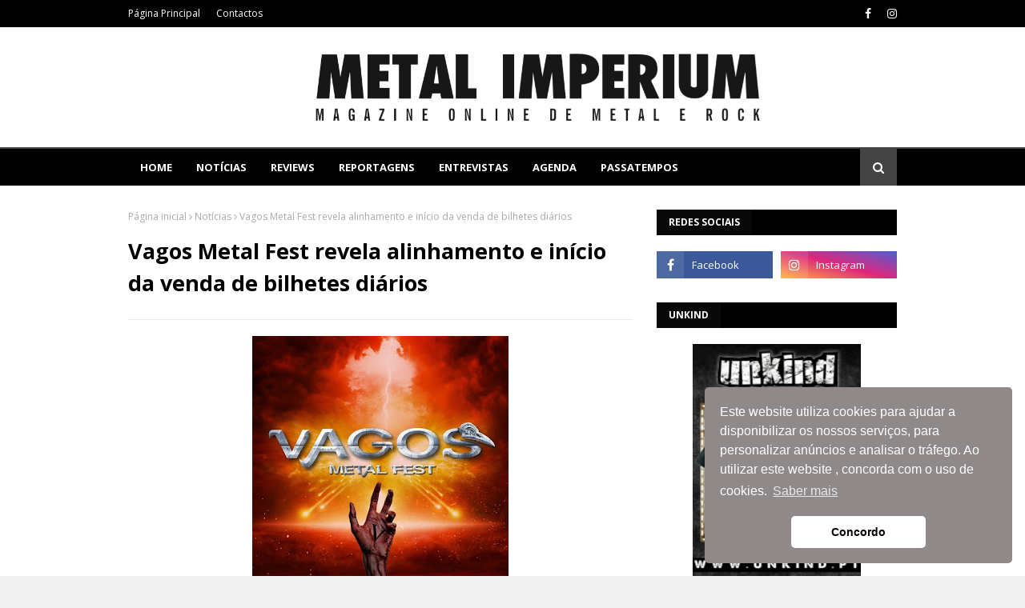

--- FILE ---
content_type: text/javascript; charset=UTF-8
request_url: http://www.metalimperium.com/feeds/posts/default?max-results=5&start-index=3&alt=json-in-script&callback=jQuery112402619828498614982_1769484946518&_=1769484946519
body_size: 7129
content:
// API callback
jQuery112402619828498614982_1769484946518({"version":"1.0","encoding":"UTF-8","feed":{"xmlns":"http://www.w3.org/2005/Atom","xmlns$openSearch":"http://a9.com/-/spec/opensearchrss/1.0/","xmlns$blogger":"http://schemas.google.com/blogger/2008","xmlns$georss":"http://www.georss.org/georss","xmlns$gd":"http://schemas.google.com/g/2005","xmlns$thr":"http://purl.org/syndication/thread/1.0","id":{"$t":"tag:blogger.com,1999:blog-4706992484698449418"},"updated":{"$t":"2026-01-24T23:45:36.893+00:00"},"category":[{"term":"Notícias"},{"term":"Reviews"},{"term":"Agenda"},{"term":"Nacional"},{"term":"Reportagens"},{"term":"Entrevistas"},{"term":"Concursos"},{"term":"1"},{"term":"A equipa"},{"term":"Studio Reports"}],"title":{"type":"text","$t":"METAL IMPERIUM"},"subtitle":{"type":"html","$t":"Magazine Online de Metal e Rock"},"link":[{"rel":"http://schemas.google.com/g/2005#feed","type":"application/atom+xml","href":"http:\/\/www.metalimperium.com\/feeds\/posts\/default"},{"rel":"self","type":"application/atom+xml","href":"http:\/\/www.blogger.com\/feeds\/4706992484698449418\/posts\/default?alt=json-in-script\u0026start-index=3\u0026max-results=5"},{"rel":"alternate","type":"text/html","href":"http:\/\/www.metalimperium.com\/"},{"rel":"hub","href":"http://pubsubhubbub.appspot.com/"},{"rel":"previous","type":"application/atom+xml","href":"http:\/\/www.blogger.com\/feeds\/4706992484698449418\/posts\/default?alt=json-in-script\u0026start-index=1\u0026max-results=5"},{"rel":"next","type":"application/atom+xml","href":"http:\/\/www.blogger.com\/feeds\/4706992484698449418\/posts\/default?alt=json-in-script\u0026start-index=8\u0026max-results=5"}],"author":[{"name":{"$t":"Carlos Ribeiro"},"uri":{"$t":"http:\/\/www.blogger.com\/profile\/10144730112647058157"},"email":{"$t":"noreply@blogger.com"},"gd$image":{"rel":"http://schemas.google.com/g/2005#thumbnail","width":"16","height":"16","src":"https:\/\/img1.blogblog.com\/img\/b16-rounded.gif"}}],"generator":{"version":"7.00","uri":"http://www.blogger.com","$t":"Blogger"},"openSearch$totalResults":{"$t":"30175"},"openSearch$startIndex":{"$t":"3"},"openSearch$itemsPerPage":{"$t":"5"},"entry":[{"id":{"$t":"tag:blogger.com,1999:blog-4706992484698449418.post-1524612510776992702"},"published":{"$t":"2026-01-22T21:02:00.002+00:00"},"updated":{"$t":"2026-01-22T21:02:12.401+00:00"},"category":[{"scheme":"http://www.blogger.com/atom/ns#","term":"Agenda"},{"scheme":"http://www.blogger.com/atom/ns#","term":"Notícias"}],"title":{"type":"text","$t":"Apresentação do novo álbum dos Biolence"},"content":{"type":"html","$t":"\u003Cp\u003E\u003C\/p\u003E\u003Cdiv class=\"separator\" style=\"clear: both; text-align: center;\"\u003E\u003Ca href=\"https:\/\/blogger.googleusercontent.com\/img\/b\/R29vZ2xl\/AVvXsEi7RYfyjj3i-C5h4Z70V8vXLp0LU5_yq51UkKc-0mPvTCXUg2ps4dZXvisk4hd-bRBKPYfqv4Q1qanlfLA4C882ZKKN_q2dUfakYWYSIF7Z-CA4zsgObFk0p2x4N0-nGUiyfc6p0JwA1Cp-IpK_AHhyma3Do1TDAXmtsSbEn8xrBAgAT4v-XFCYqB_-m9Y\/s1545\/Biolence_woodstock68_20-01-26.jpg\" style=\"margin-left: 1em; margin-right: 1em;\"\u003E\u003Cimg border=\"0\" data-original-height=\"1545\" data-original-width=\"1080\" height=\"400\" src=\"https:\/\/blogger.googleusercontent.com\/img\/b\/R29vZ2xl\/AVvXsEi7RYfyjj3i-C5h4Z70V8vXLp0LU5_yq51UkKc-0mPvTCXUg2ps4dZXvisk4hd-bRBKPYfqv4Q1qanlfLA4C882ZKKN_q2dUfakYWYSIF7Z-CA4zsgObFk0p2x4N0-nGUiyfc6p0JwA1Cp-IpK_AHhyma3Do1TDAXmtsSbEn8xrBAgAT4v-XFCYqB_-m9Y\/w280-h400\/Biolence_woodstock68_20-01-26.jpg\" width=\"280\" \/\u003E\u003C\/a\u003E\u003C\/div\u003E\u003Cp\u003E\u003C\/p\u003E\u003Cdiv class=\"separator\" style=\"clear: both; text-align: justify;\"\u003E\n\n\u003Cp class=\"MsoNormal\"\u003EOs Biolence irão apresentar o seu\nnovo trabalho, “Violent Obliteration”, no Porto, no Woodstock 69, já no dia 7 de\nfevereiro (sábado), e irão fazer-se acompanhar pelos Barbarian Prophecies (Galiza) e Horrification (Braga).\u003C\/p\u003E\n\n\u003Cp class=\"MsoNormal\"\u003EOs bilhetes antecipados custam\n10€, e no dia custarão 12€, podendo ser adquiridos via e-mail através do\ncontacto haotic.th3rapy@gmail.com,\nou (desde dia 2 de janeiro) através da Bunker Store.\u003Co:p\u003E\u003C\/o:p\u003E\u003C\/p\u003E\n\n\u003Cp class=\"MsoNormal\" style=\"text-align: right;\"\u003E\u003Cspan style=\"color: #999999; font-size: xx-small;\"\u003EPor: Marco Santos Candeias - 22 janeiro 26\u003C\/span\u003E\u003C\/p\u003E\u003C\/div\u003E\u003Cp\u003E\u003Cbr \/\u003E\u003C\/p\u003E"},"link":[{"rel":"edit","type":"application/atom+xml","href":"http:\/\/www.blogger.com\/feeds\/4706992484698449418\/posts\/default\/1524612510776992702"},{"rel":"self","type":"application/atom+xml","href":"http:\/\/www.blogger.com\/feeds\/4706992484698449418\/posts\/default\/1524612510776992702"},{"rel":"alternate","type":"text/html","href":"http:\/\/www.metalimperium.com\/2026\/01\/apresentacao-do-novo-album-dos-biolence.html","title":"Apresentação do novo álbum dos Biolence"}],"author":[{"name":{"$t":"Marco Santos Candeias"},"uri":{"$t":"http:\/\/www.blogger.com\/profile\/00475965290588671769"},"email":{"$t":"noreply@blogger.com"},"gd$image":{"rel":"http://schemas.google.com/g/2005#thumbnail","width":"16","height":"16","src":"https:\/\/img1.blogblog.com\/img\/b16-rounded.gif"}}],"media$thumbnail":{"xmlns$media":"http://search.yahoo.com/mrss/","url":"https:\/\/blogger.googleusercontent.com\/img\/b\/R29vZ2xl\/AVvXsEi7RYfyjj3i-C5h4Z70V8vXLp0LU5_yq51UkKc-0mPvTCXUg2ps4dZXvisk4hd-bRBKPYfqv4Q1qanlfLA4C882ZKKN_q2dUfakYWYSIF7Z-CA4zsgObFk0p2x4N0-nGUiyfc6p0JwA1Cp-IpK_AHhyma3Do1TDAXmtsSbEn8xrBAgAT4v-XFCYqB_-m9Y\/s72-w280-h400-c\/Biolence_woodstock68_20-01-26.jpg","height":"72","width":"72"}},{"id":{"$t":"tag:blogger.com,1999:blog-4706992484698449418.post-6904148793567376601"},"published":{"$t":"2026-01-22T19:55:39.755+00:00"},"updated":{"$t":"2026-01-22T19:56:03.253+00:00"},"category":[{"scheme":"http://www.blogger.com/atom/ns#","term":"Agenda"},{"scheme":"http://www.blogger.com/atom/ns#","term":"Notícias"}],"title":{"type":"text","$t":"Concertos em destaque até ao final de Janeiro"},"content":{"type":"html","$t":"\u003Cp style=\"text-align: justify;\"\u003EO mês de janeiro termina em alta para os fãs de música pesada. Entre punk, metalcore, industrial e até um reencontro histórico do universo do metal sinfónico, eis o que acontece nos próximos dias:\u003C\/p\u003E\u003Cdiv class=\"separator\" style=\"clear: both; text-align: center;\"\u003E\u003Ca href=\"https:\/\/blogger.googleusercontent.com\/img\/b\/R29vZ2xl\/AVvXsEivYbs1I-PR4gcoilO0F2XdyVIJCoxjCZXz4eYqPjIbL_V9wEOr9czN6k9C_uf9tMsmapbD8d67wX6O5VoO8t_V3Tt1VZfdanRHD4V4p__qbBJSgtgA00ZnAIJ2l90h7tcmiPabwCqVPj0m-38Qcu_qVAtoDMFjx_bXipVphSDecvdjloOxYkCZhH6myzS5\/s695\/Screenshot%202026-01-22%20194848.png\" style=\"margin-left: 1em; margin-right: 1em;\"\u003E\u003Cimg border=\"0\" data-original-height=\"520\" data-original-width=\"695\" height=\"239\" src=\"https:\/\/blogger.googleusercontent.com\/img\/b\/R29vZ2xl\/AVvXsEivYbs1I-PR4gcoilO0F2XdyVIJCoxjCZXz4eYqPjIbL_V9wEOr9czN6k9C_uf9tMsmapbD8d67wX6O5VoO8t_V3Tt1VZfdanRHD4V4p__qbBJSgtgA00ZnAIJ2l90h7tcmiPabwCqVPj0m-38Qcu_qVAtoDMFjx_bXipVphSDecvdjloOxYkCZhH6myzS5\/s320\/Screenshot%202026-01-22%20194848.png\" width=\"320\" \/\u003E\u003C\/a\u003E\u003C\/div\u003E\u003Cdiv style=\"text-align: justify;\"\u003E\u003Cbr \/\u003E\u003C\/div\u003E\u003Cdiv style=\"text-align: justify;\"\u003EMilitarie Gun inauguram a reta final do mês – 22 de janeiro, Lisboa Ao Vivo\u003C\/div\u003E\u003Cp style=\"text-align: justify;\"\u003EA banda norte‑americana Militarie Gun, uma das grandes revelações do hardcore melódico contemporâneo, atua esta quarta-feira no Lisboa Ao Vivo. Com o seu som enérgico e letras intensas, prometem um concerto vibrante. Abertura: Spite House, que trazem o seu punk alternativo ao palco lisboeta.\u003C\/p\u003E\u003Cp style=\"text-align: justify;\"\u003E\u003Cbr \/\u003E\u003C\/p\u003E\u003Cdiv class=\"separator\" style=\"clear: both; text-align: center;\"\u003E\u003Ca href=\"https:\/\/blogger.googleusercontent.com\/img\/b\/R29vZ2xl\/AVvXsEhZBqcQKwnfiemRdYykl6ifgSSn_E5iziDAlPXUAfs7rQg7u2ZA5bu-bjqHO686-1GZsMHbPGqfTbDeFJ2ozRQCUsUwML8IskPp0hIG6zH2VUfOGugUwbchrdomEYhJTRL3KAJnIvvpFcXv117qXCx8dghKBi26L3M5jY_fOmE622jTk3LPQRGI833BpIpo\/s715\/Screenshot%202026-01-22%20194905.png\" style=\"margin-left: 1em; margin-right: 1em; text-align: center;\"\u003E\u003Cimg border=\"0\" data-original-height=\"578\" data-original-width=\"715\" height=\"259\" src=\"https:\/\/blogger.googleusercontent.com\/img\/b\/R29vZ2xl\/AVvXsEhZBqcQKwnfiemRdYykl6ifgSSn_E5iziDAlPXUAfs7rQg7u2ZA5bu-bjqHO686-1GZsMHbPGqfTbDeFJ2ozRQCUsUwML8IskPp0hIG6zH2VUfOGugUwbchrdomEYhJTRL3KAJnIvvpFcXv117qXCx8dghKBi26L3M5jY_fOmE622jTk3LPQRGI833BpIpo\/s320\/Screenshot%202026-01-22%20194905.png\" width=\"320\" \/\u003E\u003C\/a\u003E\u003C\/div\u003E\u003Cp style=\"text-align: justify;\"\u003E\u003C\/p\u003E\u003Cp style=\"text-align: justify;\"\u003EKim Dracula leva o seu metal experimental a Lisboa – 24 de janeiro, República da Música\u003C\/p\u003E\u003Cp style=\"text-align: justify;\"\u003ECom uma estética arrojada e sonoridade que cruza metal, eletrónica, teatralidade e pop distorcida, Kim Dracula regressa a Portugal para um espetáculo explosivo na República da Música. Convidados especiais: Vowws, duo australiano conhecido pelo seu darkwave moderno.\u003C\/p\u003E\u003Cp style=\"text-align: justify;\"\u003E\u003Cbr \/\u003E\u003C\/p\u003E\u003Cdiv class=\"separator\" style=\"clear: both; text-align: center;\"\u003E\u003Ca href=\"https:\/\/blogger.googleusercontent.com\/img\/b\/R29vZ2xl\/AVvXsEh8NOojsKfGCnbp0S0kM3aguXFjrYHvWT7mWfkVbeJAGwONqxpApYOGiBp3lwBBvaFD4_IBT8v0tKb5abPz3nFi0fvyCiOdpgf6CETsJ3a2DVOty8RUL415I7EMpcb3ZELQSFhRjL5fr3wRbl7AhPf7F49emwu4o0oHVkiJGGvDnYT9mK1ot9nX0LQHD_21\/s725\/Screenshot%202026-01-22%20194922.png\" style=\"margin-left: 1em; margin-right: 1em; text-align: center;\"\u003E\u003Cimg border=\"0\" data-original-height=\"725\" data-original-width=\"701\" height=\"320\" src=\"https:\/\/blogger.googleusercontent.com\/img\/b\/R29vZ2xl\/AVvXsEh8NOojsKfGCnbp0S0kM3aguXFjrYHvWT7mWfkVbeJAGwONqxpApYOGiBp3lwBBvaFD4_IBT8v0tKb5abPz3nFi0fvyCiOdpgf6CETsJ3a2DVOty8RUL415I7EMpcb3ZELQSFhRjL5fr3wRbl7AhPf7F49emwu4o0oHVkiJGGvDnYT9mK1ot9nX0LQHD_21\/s320\/Screenshot%202026-01-22%20194922.png\" width=\"309\" \/\u003E\u003C\/a\u003E\u003C\/div\u003E\u003Cp style=\"text-align: justify;\"\u003E\u003C\/p\u003E\u003Cp style=\"text-align: justify;\"\u003EElectric Callboy transformam o MEO Arena numa festa – 25 de janeiro\u003C\/p\u003E\u003Cp style=\"text-align: justify;\"\u003EOs alemães Electric Callboy, hoje um fenómeno global, prometem lotar o MEO Arena com o seu espetáculo de energia contagiante, mistura de metalcore, eletrónica e humor excêntrico.\u003C\/p\u003E\u003Cp style=\"text-align: justify;\"\u003EAcompanhados por:\u003C\/p\u003E\u003Cp style=\"text-align: justify;\"\u003EBury Tomorrow, um dos pesos pesados do metalcore britânico,\u003C\/p\u003E\u003Cp style=\"text-align: justify;\"\u003EWargasm, duo explosivo que combina industrial, punk e eletrónica.\u003C\/p\u003E\u003Cp style=\"text-align: justify;\"\u003E\u003Cbr \/\u003E\u003C\/p\u003E\u003Cdiv class=\"separator\" style=\"clear: both; text-align: center;\"\u003E\u003Ca href=\"https:\/\/blogger.googleusercontent.com\/img\/b\/R29vZ2xl\/AVvXsEhHfgQRVdkOiTKuX63hnJ6Fw4lQZ1RMUGOG3UfmCM_OrBJlzv3gqhc3twVOEGEhjWpdggl3_NdzyAfQfN1UPull95L_Q4TQ0iXNSPCVA0DhGVYF6nto25289Fx-IYhY6bNAGRRp6h8_GL9L7FbYanDaDscu16R_gnbqrzTR1J425H3LB1wu1eANjD0fI7ML\/s455\/Screenshot%202026-01-22%20194938.png\" style=\"margin-left: 1em; margin-right: 1em; text-align: center;\"\u003E\u003Cimg border=\"0\" data-original-height=\"454\" data-original-width=\"455\" height=\"319\" src=\"https:\/\/blogger.googleusercontent.com\/img\/b\/R29vZ2xl\/AVvXsEhHfgQRVdkOiTKuX63hnJ6Fw4lQZ1RMUGOG3UfmCM_OrBJlzv3gqhc3twVOEGEhjWpdggl3_NdzyAfQfN1UPull95L_Q4TQ0iXNSPCVA0DhGVYF6nto25289Fx-IYhY6bNAGRRp6h8_GL9L7FbYanDaDscu16R_gnbqrzTR1J425H3LB1wu1eANjD0fI7ML\/s320\/Screenshot%202026-01-22%20194938.png\" width=\"320\" \/\u003E\u003C\/a\u003E\u003C\/div\u003E\u003Cp style=\"text-align: justify;\"\u003E\u003C\/p\u003E\u003Cp style=\"text-align: justify;\"\u003ETarja \u0026amp; Marko Hietala reencontram-se em palco – 29 de janeiro, Coliseu de Lisboa\u003C\/p\u003E\u003Cp style=\"text-align: justify;\"\u003EUm momento histórico para fãs de metal sinfónico: Tarja Turunen e Marko Hietala, duas das vozes mais marcantes da história do Nightwish, juntam‑se novamente para a tour Living the Dream Together. O concerto no Coliseu de Lisboa promete uma noite emotiva, reunindo clássicos, carreiras a solo e duetos icónicos.\u003C\/p\u003E"},"link":[{"rel":"edit","type":"application/atom+xml","href":"http:\/\/www.blogger.com\/feeds\/4706992484698449418\/posts\/default\/6904148793567376601"},{"rel":"self","type":"application/atom+xml","href":"http:\/\/www.blogger.com\/feeds\/4706992484698449418\/posts\/default\/6904148793567376601"},{"rel":"alternate","type":"text/html","href":"http:\/\/www.metalimperium.com\/2026\/01\/concertos-em-destaque-ate-ao-final-de.html","title":"Concertos em destaque até ao final de Janeiro"}],"author":[{"name":{"$t":"Unknown"},"email":{"$t":"noreply@blogger.com"},"gd$image":{"rel":"http://schemas.google.com/g/2005#thumbnail","width":"16","height":"16","src":"https:\/\/img1.blogblog.com\/img\/b16-rounded.gif"}}],"media$thumbnail":{"xmlns$media":"http://search.yahoo.com/mrss/","url":"https:\/\/blogger.googleusercontent.com\/img\/b\/R29vZ2xl\/AVvXsEivYbs1I-PR4gcoilO0F2XdyVIJCoxjCZXz4eYqPjIbL_V9wEOr9czN6k9C_uf9tMsmapbD8d67wX6O5VoO8t_V3Tt1VZfdanRHD4V4p__qbBJSgtgA00ZnAIJ2l90h7tcmiPabwCqVPj0m-38Qcu_qVAtoDMFjx_bXipVphSDecvdjloOxYkCZhH6myzS5\/s72-c\/Screenshot%202026-01-22%20194848.png","height":"72","width":"72"}},{"id":{"$t":"tag:blogger.com,1999:blog-4706992484698449418.post-5018563483528587822"},"published":{"$t":"2026-01-20T21:05:00.002+00:00"},"updated":{"$t":"2026-01-20T21:06:03.009+00:00"},"category":[{"scheme":"http://www.blogger.com/atom/ns#","term":"Notícias"}],"title":{"type":"text","$t":"Kreator revelam videoclipe de \"Krushers Of The World\" "},"content":{"type":"html","$t":"\u003Cp style=\"text-align: justify;\"\u003E\u003C\/p\u003E\u003Cdiv class=\"separator\" style=\"clear: both; text-align: center;\"\u003E\u003Ca href=\"https:\/\/blogger.googleusercontent.com\/img\/a\/AVvXsEi7IAJ1FU14oa9boFHY0VEEfReUtRhlXHZ0R3EF0N_Sou-FlVR8TBYJfzTD0IJRr9uHAk3ZARsIAhrNQrPSccwfEXQlT1_gAqC_WowKnqTYGH9tVbYVApDJLTHQPXEQam5_HXWEjrL6l9ZLNcfcFl7eF4IKwZ46_YaFiWfnSFgRH3AWix1ly3T0D66bwaEj\" style=\"margin-left: 1em; margin-right: 1em;\"\u003E\u003Cimg alt=\"\" data-original-height=\"721\" data-original-width=\"1282\" height=\"180\" src=\"https:\/\/blogger.googleusercontent.com\/img\/a\/AVvXsEi7IAJ1FU14oa9boFHY0VEEfReUtRhlXHZ0R3EF0N_Sou-FlVR8TBYJfzTD0IJRr9uHAk3ZARsIAhrNQrPSccwfEXQlT1_gAqC_WowKnqTYGH9tVbYVApDJLTHQPXEQam5_HXWEjrL6l9ZLNcfcFl7eF4IKwZ46_YaFiWfnSFgRH3AWix1ly3T0D66bwaEj\" width=\"320\" \/\u003E\u003C\/a\u003E\u003C\/div\u003E\u003Cp\u003E\u003C\/p\u003E\u003Cp style=\"text-align: justify;\"\u003EOs\u0026nbsp;\u003Cspan data-end=\"175\" data-start=\"164\"\u003EKreator\u003C\/span\u003E lançaram o videoclipe oficial do tema-título do \u003Cspan data-end=\"254\" data-start=\"229\"\u003E16.º álbum de estúdio\u003C\/span\u003E, \"\u003Cspan data-end=\"279\" data-start=\"256\"\u003EKrushers Of The World\u003C\/span\u003E\u003Cem data-end=\"279\" data-start=\"256\"\u003E\"\u003C\/em\u003E, editado a 16 de janeiro de 2026 pela Nuclear Blast Records.\u003C\/p\u003E\u003Cdiv style=\"text-align: justify;\"\u003EO vídeo, a ver abaixo, situado numa \u003Cspan data-end=\"430\" data-start=\"403\"\u003EBerlim pós-apocalíptica\u003C\/span\u003E, apresenta uma estética sombria e intensa que acompanha o carácter agressivo da música e sublinha temas atuais e relevantes.\u003C\/div\u003E\u003Cdiv style=\"text-align: justify;\"\u003E\u003Cbr \/\u003E\u003C\/div\u003E\u003Cdiv style=\"text-align: justify;\"\u003EO álbum foi gravado no \u003Cspan data-end=\"649\" data-start=\"619\"\u003EFascination Street Studios\u003C\/span\u003E, na Suécia, com o produtor Jens Bogren, que já tinha trabalhado com a banda em álbuns anteriores.\u003C\/div\u003E\u003Cdiv style=\"text-align: justify;\"\u003E\u003Cbr \/\u003E\u003C\/div\u003E\u003Cdiv style=\"text-align: justify;\"\u003EA capa do álbum foi criada pelo artista \u003Cspan data-end=\"838\" data-start=\"819\"\u003EZbigniew Bielak\u003C\/span\u003E, reconhecido pelo seu trabalho com bandas como os Ghost.\u003C\/div\u003E\u003Cdiv style=\"text-align: justify;\"\u003E\u003Cbr \/\u003E\u003C\/div\u003E\u003Cdiv class=\"separator\" style=\"clear: both; text-align: center;\"\u003E\u003Ciframe allowfullscreen=\"\" class=\"BLOG_video_class\" height=\"266\" src=\"https:\/\/www.youtube.com\/embed\/pkXVwVIS97w\" width=\"320\" youtube-src-id=\"pkXVwVIS97w\"\u003E\u003C\/iframe\u003E\u003C\/div\u003E\u003Cbr \/\u003E\u003Cdiv style=\"text-align: right;\"\u003E\u003Cspan style=\"color: #999999; font-size: xx-small;\"\u003EPor: António Pata - 20 janeiro 26\u003C\/span\u003E\u003C\/div\u003E"},"link":[{"rel":"edit","type":"application/atom+xml","href":"http:\/\/www.blogger.com\/feeds\/4706992484698449418\/posts\/default\/5018563483528587822"},{"rel":"self","type":"application/atom+xml","href":"http:\/\/www.blogger.com\/feeds\/4706992484698449418\/posts\/default\/5018563483528587822"},{"rel":"alternate","type":"text/html","href":"http:\/\/www.metalimperium.com\/2026\/01\/kreator-revelam-videoclipe-de-krushers.html","title":"Kreator revelam videoclipe de \"Krushers Of The World\" "}],"author":[{"name":{"$t":"António Pata"},"uri":{"$t":"http:\/\/www.blogger.com\/profile\/05374314392995327424"},"email":{"$t":"noreply@blogger.com"},"gd$image":{"rel":"http://schemas.google.com/g/2005#thumbnail","width":"16","height":"16","src":"https:\/\/img1.blogblog.com\/img\/b16-rounded.gif"}}],"media$thumbnail":{"xmlns$media":"http://search.yahoo.com/mrss/","url":"https:\/\/blogger.googleusercontent.com\/img\/a\/AVvXsEi7IAJ1FU14oa9boFHY0VEEfReUtRhlXHZ0R3EF0N_Sou-FlVR8TBYJfzTD0IJRr9uHAk3ZARsIAhrNQrPSccwfEXQlT1_gAqC_WowKnqTYGH9tVbYVApDJLTHQPXEQam5_HXWEjrL6l9ZLNcfcFl7eF4IKwZ46_YaFiWfnSFgRH3AWix1ly3T0D66bwaEj=s72-c","height":"72","width":"72"}},{"id":{"$t":"tag:blogger.com,1999:blog-4706992484698449418.post-7633405697563804655"},"published":{"$t":"2026-01-20T21:02:00.004+00:00"},"updated":{"$t":"2026-01-20T21:02:59.158+00:00"},"category":[{"scheme":"http://www.blogger.com/atom/ns#","term":"Notícias"}],"title":{"type":"text","$t":"Immolation anunciam novo álbum e lançam \"Adversary\""},"content":{"type":"html","$t":"\u003Cp style=\"text-align: justify;\"\u003E\u003C\/p\u003E\u003Cdiv class=\"separator\" style=\"clear: both; text-align: center;\"\u003E\u003Ca href=\"https:\/\/blogger.googleusercontent.com\/img\/b\/R29vZ2xl\/AVvXsEjQQcElgdkSB4rixgGJhW9cY-yVH0iRuOHrNQ-JMURtm9SSm-o3SiMbnsfSe5WvbX7ahIZBe76ltf-HUuAN_D4FJe5ChRi67plGvLV_T_1c4TxOaXHc0payWXwhMauUXchk3ILnkRVavbZSxKu2TuzzBG7tQbh50Da8iWw3hQLtvu-4zvHa7kePccu-POgX\/s638\/immolationjan2026_638.jpg\" style=\"margin-left: 1em; margin-right: 1em;\"\u003E\u003Cimg border=\"0\" data-original-height=\"425\" data-original-width=\"638\" height=\"213\" src=\"https:\/\/blogger.googleusercontent.com\/img\/b\/R29vZ2xl\/AVvXsEjQQcElgdkSB4rixgGJhW9cY-yVH0iRuOHrNQ-JMURtm9SSm-o3SiMbnsfSe5WvbX7ahIZBe76ltf-HUuAN_D4FJe5ChRi67plGvLV_T_1c4TxOaXHc0payWXwhMauUXchk3ILnkRVavbZSxKu2TuzzBG7tQbh50Da8iWw3hQLtvu-4zvHa7kePccu-POgX\/s320\/immolationjan2026_638.jpg\" width=\"320\" \/\u003E\u003C\/a\u003E\u003C\/div\u003E\u003Cp\u003E\u003C\/p\u003E\u003Cp\u003E\u003C\/p\u003E\u003Cp style=\"text-align: justify;\"\u003EOs nova-iorquinos Immolation anunciaram o lançamento de um novo álbum, intitulado \"Descent\", a sair a 10 de abril pela Nuclear Blast Records. A acompanhar o anúncio veio o poderoso single \"Adversary\", pleno de blast beats e riffs dissonantes.\u003C\/p\u003E\u003Cp style=\"text-align: justify;\"\u003EAquele que será o 12º trabalho de estúdio da banda americana teve produção, mistura e masterização de Zach Ohren, uma colaboração já de longa data.\u003C\/p\u003E\u003Cp style=\"text-align: justify;\"\u003EOs Immolation vão passar pelo nosso país em breve, a acompanhar Mayhem e Marduk na \"Death Over Europe Tour\", tocando no LAV - Lisboa ao Vivo a 14 de fevereiro.\u003C\/p\u003E\u003Cp style=\"text-align: justify;\"\u003EO vídeoclipe, realizado pelo guitarrista Bob Vigna, pode ser visto aqui:\u003C\/p\u003E\u003Cdiv class=\"separator\" style=\"clear: both; text-align: center;\"\u003E\u003Ciframe allowfullscreen=\"\" class=\"BLOG_video_class\" height=\"266\" src=\"https:\/\/www.youtube.com\/embed\/K1Z-u9HnK0E\" width=\"320\" youtube-src-id=\"K1Z-u9HnK0E\"\u003E\u003C\/iframe\u003E\u003C\/div\u003E\u003Cbr \/\u003E\u003Cp style=\"text-align: right;\"\u003E\u003Cspan style=\"color: #999999; font-size: xx-small;\"\u003EPor: Rangel Coutiño - 20 janeiro 26\u003C\/span\u003E\u003C\/p\u003E"},"link":[{"rel":"edit","type":"application/atom+xml","href":"http:\/\/www.blogger.com\/feeds\/4706992484698449418\/posts\/default\/7633405697563804655"},{"rel":"self","type":"application/atom+xml","href":"http:\/\/www.blogger.com\/feeds\/4706992484698449418\/posts\/default\/7633405697563804655"},{"rel":"alternate","type":"text/html","href":"http:\/\/www.metalimperium.com\/2026\/01\/immolation-anunciam-novo-album-e-lancam.html","title":"Immolation anunciam novo álbum e lançam \"Adversary\""}],"author":[{"name":{"$t":"Rangel C."},"uri":{"$t":"http:\/\/www.blogger.com\/profile\/07441582191537237237"},"email":{"$t":"noreply@blogger.com"},"gd$image":{"rel":"http://schemas.google.com/g/2005#thumbnail","width":"21","height":"32","src":"\/\/blogger.googleusercontent.com\/img\/b\/R29vZ2xl\/AVvXsEjP_O5_5LqXQPLFBfZxKgqY52XW_GeTcy5A_Uerl2grkV36UCt2ITBRHT21PnlMTvPzF-e2HqSH-1Am7Le9-aLVDHOT5KDdLx5Gx2qoGzv_wFvQLoxGnvbChbNJvj3hNx4\/s220\/RangeL.jpg"}}],"media$thumbnail":{"xmlns$media":"http://search.yahoo.com/mrss/","url":"https:\/\/blogger.googleusercontent.com\/img\/b\/R29vZ2xl\/AVvXsEjQQcElgdkSB4rixgGJhW9cY-yVH0iRuOHrNQ-JMURtm9SSm-o3SiMbnsfSe5WvbX7ahIZBe76ltf-HUuAN_D4FJe5ChRi67plGvLV_T_1c4TxOaXHc0payWXwhMauUXchk3ILnkRVavbZSxKu2TuzzBG7tQbh50Da8iWw3hQLtvu-4zvHa7kePccu-POgX\/s72-c\/immolationjan2026_638.jpg","height":"72","width":"72"}},{"id":{"$t":"tag:blogger.com,1999:blog-4706992484698449418.post-1422800325959184028"},"published":{"$t":"2026-01-20T21:01:00.001+00:00"},"updated":{"$t":"2026-01-20T21:01:11.475+00:00"},"category":[{"scheme":"http://www.blogger.com/atom/ns#","term":"Notícias"}],"title":{"type":"text","$t":"Sirenia lançam videoclipe do tema \"Callous Eyes\", single do próximo álbum \"Amanita Messis\""},"content":{"type":"html","$t":"\u003Cdiv class=\"separator\" style=\"clear: both; text-align: center;\"\u003E\u003Ca href=\"https:\/\/blogger.googleusercontent.com\/img\/b\/R29vZ2xl\/AVvXsEjjKKEu5yB_Wkv-YGj8FGuxcvRk9KULwvrIPDFgMSY-Bgo-K9qy6X5Lfr-UIFUVIA1Q1kfF6O5TSIUTRqIFcMWXAZ0koZY7dDqmYZvZBNiBaaiLi7rjUv6B05yt6mREx9_L6S3CWa1NKSu5QHnJmdDEgNixnkpwAZD7PTc9ZTXVkhGb2n9uSGHUYuxsO7k\/s1774\/1393_photo.jpg\" style=\"margin-left: 1em; margin-right: 1em;\"\u003E\u003Cimg border=\"0\" data-original-height=\"1200\" data-original-width=\"1774\" height=\"270\" src=\"https:\/\/blogger.googleusercontent.com\/img\/b\/R29vZ2xl\/AVvXsEjjKKEu5yB_Wkv-YGj8FGuxcvRk9KULwvrIPDFgMSY-Bgo-K9qy6X5Lfr-UIFUVIA1Q1kfF6O5TSIUTRqIFcMWXAZ0koZY7dDqmYZvZBNiBaaiLi7rjUv6B05yt6mREx9_L6S3CWa1NKSu5QHnJmdDEgNixnkpwAZD7PTc9ZTXVkhGb2n9uSGHUYuxsO7k\/w400-h270\/1393_photo.jpg\" width=\"400\" \/\u003E\u003C\/a\u003E\u003C\/div\u003E\u003Cp style=\"text-align: justify;\"\u003EOs Sirenia, conhecido nome do panorama do metal sinfónico, lançaram recentemente o videoclipe de \"Callous Eyes\", o segundo single do seu próximo álbum \"Amanita Messis\". Fieis ao estilo característico da banda, os temas apresentam o equilíbrio perfeito entre o passado clássico e o toque moderno do futuro.\u003C\/p\u003E\u003Cp style=\"text-align: justify;\"\u003E\"Callous Eyes\" é o sucessor do álbum \"1977\", e apresenta uma mistura de metal melódico e cativante com uma vibe sinfónica, embora ainda contenha alguns elementos de música electrónica.\u003C\/p\u003E\u003Cdiv class=\"separator\" style=\"clear: both; text-align: center;\"\u003E\u003Ca href=\"https:\/\/blogger.googleusercontent.com\/img\/b\/R29vZ2xl\/AVvXsEiiW76__lxct9H74XgaLbWmdcTctmr0ibT9npf0ycEiHD5w7n_WWxpO8NM-LfC4L5lkf1W4WmzYKv1LE06Rjmt3L3VRdZbOJGic-LCY0jQ0FcFss5PFU9kMq34jBcaoPr9BUlozljsl0X4NgFd1BGCbv8dywx7ytX-CfJ2iw1xrnJ0paloGt1Jd7EoHSzk\/s638\/sireniaamanita.webp\" style=\"margin-left: 1em; margin-right: 1em;\"\u003E\u003Cimg border=\"0\" data-original-height=\"638\" data-original-width=\"638\" height=\"400\" src=\"https:\/\/blogger.googleusercontent.com\/img\/b\/R29vZ2xl\/AVvXsEiiW76__lxct9H74XgaLbWmdcTctmr0ibT9npf0ycEiHD5w7n_WWxpO8NM-LfC4L5lkf1W4WmzYKv1LE06Rjmt3L3VRdZbOJGic-LCY0jQ0FcFss5PFU9kMq34jBcaoPr9BUlozljsl0X4NgFd1BGCbv8dywx7ytX-CfJ2iw1xrnJ0paloGt1Jd7EoHSzk\/w400-h400\/sireniaamanita.webp\" width=\"400\" \/\u003E\u003C\/a\u003E\u003C\/div\u003E\u003Cp style=\"text-align: justify;\"\u003E\"Amanita Messis\" será uma viagem épica para a banda este ano, já que esta celebra o seu 25.º aniversário. Estão a ser preparadas ainda várias digressões e espetáculos especiais para comemorar o aniversário.\u003C\/p\u003E\u003Ccenter\u003E\u003Ciframe allow=\"accelerometer; autoplay; clipboard-write; encrypted-media; gyroscope; picture-in-picture; web-share\" allowfullscreen=\"\" frameborder=\"0\" height=\"315\" referrerpolicy=\"strict-origin-when-cross-origin\" src=\"https:\/\/www.youtube.com\/embed\/yq3N3JgqEwM?si=DEFToEovpQnraA_z\" title=\"YouTube video player\" width=\"560\"\u003E\u003C\/iframe\u003E\u003C\/center\u003E\u003Ccenter\u003E\u003Cbr \/\u003E\u003C\/center\u003E\u003Cspan style=\"color: #999999; font-size: xx-small;\"\u003E\u003Cdiv style=\"text-align: right;\"\u003E\u003Cspan style=\"font-family: inherit;\"\u003EPor: João Francisco - 20 janeiro 26\u003C\/span\u003E\u003C\/div\u003E\u003C\/span\u003E"},"link":[{"rel":"edit","type":"application/atom+xml","href":"http:\/\/www.blogger.com\/feeds\/4706992484698449418\/posts\/default\/1422800325959184028"},{"rel":"self","type":"application/atom+xml","href":"http:\/\/www.blogger.com\/feeds\/4706992484698449418\/posts\/default\/1422800325959184028"},{"rel":"alternate","type":"text/html","href":"http:\/\/www.metalimperium.com\/2026\/01\/sirenia-lancam-videoclipe-do-tema.html","title":"Sirenia lançam videoclipe do tema \"Callous Eyes\", single do próximo álbum \"Amanita Messis\""}],"author":[{"name":{"$t":"João Francisco"},"uri":{"$t":"http:\/\/www.blogger.com\/profile\/14136890401342658495"},"email":{"$t":"noreply@blogger.com"},"gd$image":{"rel":"http://schemas.google.com/g/2005#thumbnail","width":"24","height":"32","src":"\/\/blogger.googleusercontent.com\/img\/b\/R29vZ2xl\/AVvXsEhfD0Na-81EZe_6pE7HAa2Y0kd40jUWqK1ZucWeAs8t-igVf1K09fFXHsvTLh653pBq5sIEd9y3wfyOqfKSL1yN2Os4zWtzH8P6QaJuePXhhn4qzBUt0c_E5a4p_mEHVnn4xcTZA56F63bnp7LC9LVMiuXCMnY3G6yLBLrtxk46xptiGA\/s220\/20220526_195604.jpg"}}],"media$thumbnail":{"xmlns$media":"http://search.yahoo.com/mrss/","url":"https:\/\/blogger.googleusercontent.com\/img\/b\/R29vZ2xl\/AVvXsEjjKKEu5yB_Wkv-YGj8FGuxcvRk9KULwvrIPDFgMSY-Bgo-K9qy6X5Lfr-UIFUVIA1Q1kfF6O5TSIUTRqIFcMWXAZ0koZY7dDqmYZvZBNiBaaiLi7rjUv6B05yt6mREx9_L6S3CWa1NKSu5QHnJmdDEgNixnkpwAZD7PTc9ZTXVkhGb2n9uSGHUYuxsO7k\/s72-w400-h270-c\/1393_photo.jpg","height":"72","width":"72"}}]}});

--- FILE ---
content_type: text/javascript; charset=UTF-8
request_url: http://www.metalimperium.com/feeds/posts/default?max-results=8&start-index=5&alt=json-in-script&callback=jQuery112402619828498614982_1769484946516&_=1769484946517
body_size: 16476
content:
// API callback
jQuery112402619828498614982_1769484946516({"version":"1.0","encoding":"UTF-8","feed":{"xmlns":"http://www.w3.org/2005/Atom","xmlns$openSearch":"http://a9.com/-/spec/opensearchrss/1.0/","xmlns$blogger":"http://schemas.google.com/blogger/2008","xmlns$georss":"http://www.georss.org/georss","xmlns$gd":"http://schemas.google.com/g/2005","xmlns$thr":"http://purl.org/syndication/thread/1.0","id":{"$t":"tag:blogger.com,1999:blog-4706992484698449418"},"updated":{"$t":"2026-01-24T23:45:36.893+00:00"},"category":[{"term":"Notícias"},{"term":"Reviews"},{"term":"Agenda"},{"term":"Nacional"},{"term":"Reportagens"},{"term":"Entrevistas"},{"term":"Concursos"},{"term":"1"},{"term":"A equipa"},{"term":"Studio Reports"}],"title":{"type":"text","$t":"METAL IMPERIUM"},"subtitle":{"type":"html","$t":"Magazine Online de Metal e Rock"},"link":[{"rel":"http://schemas.google.com/g/2005#feed","type":"application/atom+xml","href":"http:\/\/www.metalimperium.com\/feeds\/posts\/default"},{"rel":"self","type":"application/atom+xml","href":"http:\/\/www.blogger.com\/feeds\/4706992484698449418\/posts\/default?alt=json-in-script\u0026start-index=5\u0026max-results=8"},{"rel":"alternate","type":"text/html","href":"http:\/\/www.metalimperium.com\/"},{"rel":"hub","href":"http://pubsubhubbub.appspot.com/"},{"rel":"previous","type":"application/atom+xml","href":"http:\/\/www.blogger.com\/feeds\/4706992484698449418\/posts\/default?alt=json-in-script\u0026start-index=1\u0026max-results=8"},{"rel":"next","type":"application/atom+xml","href":"http:\/\/www.blogger.com\/feeds\/4706992484698449418\/posts\/default?alt=json-in-script\u0026start-index=13\u0026max-results=8"}],"author":[{"name":{"$t":"Carlos Ribeiro"},"uri":{"$t":"http:\/\/www.blogger.com\/profile\/10144730112647058157"},"email":{"$t":"noreply@blogger.com"},"gd$image":{"rel":"http://schemas.google.com/g/2005#thumbnail","width":"16","height":"16","src":"https:\/\/img1.blogblog.com\/img\/b16-rounded.gif"}}],"generator":{"version":"7.00","uri":"http://www.blogger.com","$t":"Blogger"},"openSearch$totalResults":{"$t":"30175"},"openSearch$startIndex":{"$t":"5"},"openSearch$itemsPerPage":{"$t":"8"},"entry":[{"id":{"$t":"tag:blogger.com,1999:blog-4706992484698449418.post-5018563483528587822"},"published":{"$t":"2026-01-20T21:05:00.002+00:00"},"updated":{"$t":"2026-01-20T21:06:03.009+00:00"},"category":[{"scheme":"http://www.blogger.com/atom/ns#","term":"Notícias"}],"title":{"type":"text","$t":"Kreator revelam videoclipe de \"Krushers Of The World\" "},"content":{"type":"html","$t":"\u003Cp style=\"text-align: justify;\"\u003E\u003C\/p\u003E\u003Cdiv class=\"separator\" style=\"clear: both; text-align: center;\"\u003E\u003Ca href=\"https:\/\/blogger.googleusercontent.com\/img\/a\/AVvXsEi7IAJ1FU14oa9boFHY0VEEfReUtRhlXHZ0R3EF0N_Sou-FlVR8TBYJfzTD0IJRr9uHAk3ZARsIAhrNQrPSccwfEXQlT1_gAqC_WowKnqTYGH9tVbYVApDJLTHQPXEQam5_HXWEjrL6l9ZLNcfcFl7eF4IKwZ46_YaFiWfnSFgRH3AWix1ly3T0D66bwaEj\" style=\"margin-left: 1em; margin-right: 1em;\"\u003E\u003Cimg alt=\"\" data-original-height=\"721\" data-original-width=\"1282\" height=\"180\" src=\"https:\/\/blogger.googleusercontent.com\/img\/a\/AVvXsEi7IAJ1FU14oa9boFHY0VEEfReUtRhlXHZ0R3EF0N_Sou-FlVR8TBYJfzTD0IJRr9uHAk3ZARsIAhrNQrPSccwfEXQlT1_gAqC_WowKnqTYGH9tVbYVApDJLTHQPXEQam5_HXWEjrL6l9ZLNcfcFl7eF4IKwZ46_YaFiWfnSFgRH3AWix1ly3T0D66bwaEj\" width=\"320\" \/\u003E\u003C\/a\u003E\u003C\/div\u003E\u003Cp\u003E\u003C\/p\u003E\u003Cp style=\"text-align: justify;\"\u003EOs\u0026nbsp;\u003Cspan data-end=\"175\" data-start=\"164\"\u003EKreator\u003C\/span\u003E lançaram o videoclipe oficial do tema-título do \u003Cspan data-end=\"254\" data-start=\"229\"\u003E16.º álbum de estúdio\u003C\/span\u003E, \"\u003Cspan data-end=\"279\" data-start=\"256\"\u003EKrushers Of The World\u003C\/span\u003E\u003Cem data-end=\"279\" data-start=\"256\"\u003E\"\u003C\/em\u003E, editado a 16 de janeiro de 2026 pela Nuclear Blast Records.\u003C\/p\u003E\u003Cdiv style=\"text-align: justify;\"\u003EO vídeo, a ver abaixo, situado numa \u003Cspan data-end=\"430\" data-start=\"403\"\u003EBerlim pós-apocalíptica\u003C\/span\u003E, apresenta uma estética sombria e intensa que acompanha o carácter agressivo da música e sublinha temas atuais e relevantes.\u003C\/div\u003E\u003Cdiv style=\"text-align: justify;\"\u003E\u003Cbr \/\u003E\u003C\/div\u003E\u003Cdiv style=\"text-align: justify;\"\u003EO álbum foi gravado no \u003Cspan data-end=\"649\" data-start=\"619\"\u003EFascination Street Studios\u003C\/span\u003E, na Suécia, com o produtor Jens Bogren, que já tinha trabalhado com a banda em álbuns anteriores.\u003C\/div\u003E\u003Cdiv style=\"text-align: justify;\"\u003E\u003Cbr \/\u003E\u003C\/div\u003E\u003Cdiv style=\"text-align: justify;\"\u003EA capa do álbum foi criada pelo artista \u003Cspan data-end=\"838\" data-start=\"819\"\u003EZbigniew Bielak\u003C\/span\u003E, reconhecido pelo seu trabalho com bandas como os Ghost.\u003C\/div\u003E\u003Cdiv style=\"text-align: justify;\"\u003E\u003Cbr \/\u003E\u003C\/div\u003E\u003Cdiv class=\"separator\" style=\"clear: both; text-align: center;\"\u003E\u003Ciframe allowfullscreen=\"\" class=\"BLOG_video_class\" height=\"266\" src=\"https:\/\/www.youtube.com\/embed\/pkXVwVIS97w\" width=\"320\" youtube-src-id=\"pkXVwVIS97w\"\u003E\u003C\/iframe\u003E\u003C\/div\u003E\u003Cbr \/\u003E\u003Cdiv style=\"text-align: right;\"\u003E\u003Cspan style=\"color: #999999; font-size: xx-small;\"\u003EPor: António Pata - 20 janeiro 26\u003C\/span\u003E\u003C\/div\u003E"},"link":[{"rel":"edit","type":"application/atom+xml","href":"http:\/\/www.blogger.com\/feeds\/4706992484698449418\/posts\/default\/5018563483528587822"},{"rel":"self","type":"application/atom+xml","href":"http:\/\/www.blogger.com\/feeds\/4706992484698449418\/posts\/default\/5018563483528587822"},{"rel":"alternate","type":"text/html","href":"http:\/\/www.metalimperium.com\/2026\/01\/kreator-revelam-videoclipe-de-krushers.html","title":"Kreator revelam videoclipe de \"Krushers Of The World\" "}],"author":[{"name":{"$t":"António Pata"},"uri":{"$t":"http:\/\/www.blogger.com\/profile\/05374314392995327424"},"email":{"$t":"noreply@blogger.com"},"gd$image":{"rel":"http://schemas.google.com/g/2005#thumbnail","width":"16","height":"16","src":"https:\/\/img1.blogblog.com\/img\/b16-rounded.gif"}}],"media$thumbnail":{"xmlns$media":"http://search.yahoo.com/mrss/","url":"https:\/\/blogger.googleusercontent.com\/img\/a\/AVvXsEi7IAJ1FU14oa9boFHY0VEEfReUtRhlXHZ0R3EF0N_Sou-FlVR8TBYJfzTD0IJRr9uHAk3ZARsIAhrNQrPSccwfEXQlT1_gAqC_WowKnqTYGH9tVbYVApDJLTHQPXEQam5_HXWEjrL6l9ZLNcfcFl7eF4IKwZ46_YaFiWfnSFgRH3AWix1ly3T0D66bwaEj=s72-c","height":"72","width":"72"}},{"id":{"$t":"tag:blogger.com,1999:blog-4706992484698449418.post-7633405697563804655"},"published":{"$t":"2026-01-20T21:02:00.004+00:00"},"updated":{"$t":"2026-01-20T21:02:59.158+00:00"},"category":[{"scheme":"http://www.blogger.com/atom/ns#","term":"Notícias"}],"title":{"type":"text","$t":"Immolation anunciam novo álbum e lançam \"Adversary\""},"content":{"type":"html","$t":"\u003Cp style=\"text-align: justify;\"\u003E\u003C\/p\u003E\u003Cdiv class=\"separator\" style=\"clear: both; text-align: center;\"\u003E\u003Ca href=\"https:\/\/blogger.googleusercontent.com\/img\/b\/R29vZ2xl\/AVvXsEjQQcElgdkSB4rixgGJhW9cY-yVH0iRuOHrNQ-JMURtm9SSm-o3SiMbnsfSe5WvbX7ahIZBe76ltf-HUuAN_D4FJe5ChRi67plGvLV_T_1c4TxOaXHc0payWXwhMauUXchk3ILnkRVavbZSxKu2TuzzBG7tQbh50Da8iWw3hQLtvu-4zvHa7kePccu-POgX\/s638\/immolationjan2026_638.jpg\" style=\"margin-left: 1em; margin-right: 1em;\"\u003E\u003Cimg border=\"0\" data-original-height=\"425\" data-original-width=\"638\" height=\"213\" src=\"https:\/\/blogger.googleusercontent.com\/img\/b\/R29vZ2xl\/AVvXsEjQQcElgdkSB4rixgGJhW9cY-yVH0iRuOHrNQ-JMURtm9SSm-o3SiMbnsfSe5WvbX7ahIZBe76ltf-HUuAN_D4FJe5ChRi67plGvLV_T_1c4TxOaXHc0payWXwhMauUXchk3ILnkRVavbZSxKu2TuzzBG7tQbh50Da8iWw3hQLtvu-4zvHa7kePccu-POgX\/s320\/immolationjan2026_638.jpg\" width=\"320\" \/\u003E\u003C\/a\u003E\u003C\/div\u003E\u003Cp\u003E\u003C\/p\u003E\u003Cp\u003E\u003C\/p\u003E\u003Cp style=\"text-align: justify;\"\u003EOs nova-iorquinos Immolation anunciaram o lançamento de um novo álbum, intitulado \"Descent\", a sair a 10 de abril pela Nuclear Blast Records. A acompanhar o anúncio veio o poderoso single \"Adversary\", pleno de blast beats e riffs dissonantes.\u003C\/p\u003E\u003Cp style=\"text-align: justify;\"\u003EAquele que será o 12º trabalho de estúdio da banda americana teve produção, mistura e masterização de Zach Ohren, uma colaboração já de longa data.\u003C\/p\u003E\u003Cp style=\"text-align: justify;\"\u003EOs Immolation vão passar pelo nosso país em breve, a acompanhar Mayhem e Marduk na \"Death Over Europe Tour\", tocando no LAV - Lisboa ao Vivo a 14 de fevereiro.\u003C\/p\u003E\u003Cp style=\"text-align: justify;\"\u003EO vídeoclipe, realizado pelo guitarrista Bob Vigna, pode ser visto aqui:\u003C\/p\u003E\u003Cdiv class=\"separator\" style=\"clear: both; text-align: center;\"\u003E\u003Ciframe allowfullscreen=\"\" class=\"BLOG_video_class\" height=\"266\" src=\"https:\/\/www.youtube.com\/embed\/K1Z-u9HnK0E\" width=\"320\" youtube-src-id=\"K1Z-u9HnK0E\"\u003E\u003C\/iframe\u003E\u003C\/div\u003E\u003Cbr \/\u003E\u003Cp style=\"text-align: right;\"\u003E\u003Cspan style=\"color: #999999; font-size: xx-small;\"\u003EPor: Rangel Coutiño - 20 janeiro 26\u003C\/span\u003E\u003C\/p\u003E"},"link":[{"rel":"edit","type":"application/atom+xml","href":"http:\/\/www.blogger.com\/feeds\/4706992484698449418\/posts\/default\/7633405697563804655"},{"rel":"self","type":"application/atom+xml","href":"http:\/\/www.blogger.com\/feeds\/4706992484698449418\/posts\/default\/7633405697563804655"},{"rel":"alternate","type":"text/html","href":"http:\/\/www.metalimperium.com\/2026\/01\/immolation-anunciam-novo-album-e-lancam.html","title":"Immolation anunciam novo álbum e lançam \"Adversary\""}],"author":[{"name":{"$t":"Rangel C."},"uri":{"$t":"http:\/\/www.blogger.com\/profile\/07441582191537237237"},"email":{"$t":"noreply@blogger.com"},"gd$image":{"rel":"http://schemas.google.com/g/2005#thumbnail","width":"21","height":"32","src":"\/\/blogger.googleusercontent.com\/img\/b\/R29vZ2xl\/AVvXsEjP_O5_5LqXQPLFBfZxKgqY52XW_GeTcy5A_Uerl2grkV36UCt2ITBRHT21PnlMTvPzF-e2HqSH-1Am7Le9-aLVDHOT5KDdLx5Gx2qoGzv_wFvQLoxGnvbChbNJvj3hNx4\/s220\/RangeL.jpg"}}],"media$thumbnail":{"xmlns$media":"http://search.yahoo.com/mrss/","url":"https:\/\/blogger.googleusercontent.com\/img\/b\/R29vZ2xl\/AVvXsEjQQcElgdkSB4rixgGJhW9cY-yVH0iRuOHrNQ-JMURtm9SSm-o3SiMbnsfSe5WvbX7ahIZBe76ltf-HUuAN_D4FJe5ChRi67plGvLV_T_1c4TxOaXHc0payWXwhMauUXchk3ILnkRVavbZSxKu2TuzzBG7tQbh50Da8iWw3hQLtvu-4zvHa7kePccu-POgX\/s72-c\/immolationjan2026_638.jpg","height":"72","width":"72"}},{"id":{"$t":"tag:blogger.com,1999:blog-4706992484698449418.post-1422800325959184028"},"published":{"$t":"2026-01-20T21:01:00.001+00:00"},"updated":{"$t":"2026-01-20T21:01:11.475+00:00"},"category":[{"scheme":"http://www.blogger.com/atom/ns#","term":"Notícias"}],"title":{"type":"text","$t":"Sirenia lançam videoclipe do tema \"Callous Eyes\", single do próximo álbum \"Amanita Messis\""},"content":{"type":"html","$t":"\u003Cdiv class=\"separator\" style=\"clear: both; text-align: center;\"\u003E\u003Ca href=\"https:\/\/blogger.googleusercontent.com\/img\/b\/R29vZ2xl\/AVvXsEjjKKEu5yB_Wkv-YGj8FGuxcvRk9KULwvrIPDFgMSY-Bgo-K9qy6X5Lfr-UIFUVIA1Q1kfF6O5TSIUTRqIFcMWXAZ0koZY7dDqmYZvZBNiBaaiLi7rjUv6B05yt6mREx9_L6S3CWa1NKSu5QHnJmdDEgNixnkpwAZD7PTc9ZTXVkhGb2n9uSGHUYuxsO7k\/s1774\/1393_photo.jpg\" style=\"margin-left: 1em; margin-right: 1em;\"\u003E\u003Cimg border=\"0\" data-original-height=\"1200\" data-original-width=\"1774\" height=\"270\" src=\"https:\/\/blogger.googleusercontent.com\/img\/b\/R29vZ2xl\/AVvXsEjjKKEu5yB_Wkv-YGj8FGuxcvRk9KULwvrIPDFgMSY-Bgo-K9qy6X5Lfr-UIFUVIA1Q1kfF6O5TSIUTRqIFcMWXAZ0koZY7dDqmYZvZBNiBaaiLi7rjUv6B05yt6mREx9_L6S3CWa1NKSu5QHnJmdDEgNixnkpwAZD7PTc9ZTXVkhGb2n9uSGHUYuxsO7k\/w400-h270\/1393_photo.jpg\" width=\"400\" \/\u003E\u003C\/a\u003E\u003C\/div\u003E\u003Cp style=\"text-align: justify;\"\u003EOs Sirenia, conhecido nome do panorama do metal sinfónico, lançaram recentemente o videoclipe de \"Callous Eyes\", o segundo single do seu próximo álbum \"Amanita Messis\". Fieis ao estilo característico da banda, os temas apresentam o equilíbrio perfeito entre o passado clássico e o toque moderno do futuro.\u003C\/p\u003E\u003Cp style=\"text-align: justify;\"\u003E\"Callous Eyes\" é o sucessor do álbum \"1977\", e apresenta uma mistura de metal melódico e cativante com uma vibe sinfónica, embora ainda contenha alguns elementos de música electrónica.\u003C\/p\u003E\u003Cdiv class=\"separator\" style=\"clear: both; text-align: center;\"\u003E\u003Ca href=\"https:\/\/blogger.googleusercontent.com\/img\/b\/R29vZ2xl\/AVvXsEiiW76__lxct9H74XgaLbWmdcTctmr0ibT9npf0ycEiHD5w7n_WWxpO8NM-LfC4L5lkf1W4WmzYKv1LE06Rjmt3L3VRdZbOJGic-LCY0jQ0FcFss5PFU9kMq34jBcaoPr9BUlozljsl0X4NgFd1BGCbv8dywx7ytX-CfJ2iw1xrnJ0paloGt1Jd7EoHSzk\/s638\/sireniaamanita.webp\" style=\"margin-left: 1em; margin-right: 1em;\"\u003E\u003Cimg border=\"0\" data-original-height=\"638\" data-original-width=\"638\" height=\"400\" src=\"https:\/\/blogger.googleusercontent.com\/img\/b\/R29vZ2xl\/AVvXsEiiW76__lxct9H74XgaLbWmdcTctmr0ibT9npf0ycEiHD5w7n_WWxpO8NM-LfC4L5lkf1W4WmzYKv1LE06Rjmt3L3VRdZbOJGic-LCY0jQ0FcFss5PFU9kMq34jBcaoPr9BUlozljsl0X4NgFd1BGCbv8dywx7ytX-CfJ2iw1xrnJ0paloGt1Jd7EoHSzk\/w400-h400\/sireniaamanita.webp\" width=\"400\" \/\u003E\u003C\/a\u003E\u003C\/div\u003E\u003Cp style=\"text-align: justify;\"\u003E\"Amanita Messis\" será uma viagem épica para a banda este ano, já que esta celebra o seu 25.º aniversário. Estão a ser preparadas ainda várias digressões e espetáculos especiais para comemorar o aniversário.\u003C\/p\u003E\u003Ccenter\u003E\u003Ciframe allow=\"accelerometer; autoplay; clipboard-write; encrypted-media; gyroscope; picture-in-picture; web-share\" allowfullscreen=\"\" frameborder=\"0\" height=\"315\" referrerpolicy=\"strict-origin-when-cross-origin\" src=\"https:\/\/www.youtube.com\/embed\/yq3N3JgqEwM?si=DEFToEovpQnraA_z\" title=\"YouTube video player\" width=\"560\"\u003E\u003C\/iframe\u003E\u003C\/center\u003E\u003Ccenter\u003E\u003Cbr \/\u003E\u003C\/center\u003E\u003Cspan style=\"color: #999999; font-size: xx-small;\"\u003E\u003Cdiv style=\"text-align: right;\"\u003E\u003Cspan style=\"font-family: inherit;\"\u003EPor: João Francisco - 20 janeiro 26\u003C\/span\u003E\u003C\/div\u003E\u003C\/span\u003E"},"link":[{"rel":"edit","type":"application/atom+xml","href":"http:\/\/www.blogger.com\/feeds\/4706992484698449418\/posts\/default\/1422800325959184028"},{"rel":"self","type":"application/atom+xml","href":"http:\/\/www.blogger.com\/feeds\/4706992484698449418\/posts\/default\/1422800325959184028"},{"rel":"alternate","type":"text/html","href":"http:\/\/www.metalimperium.com\/2026\/01\/sirenia-lancam-videoclipe-do-tema.html","title":"Sirenia lançam videoclipe do tema \"Callous Eyes\", single do próximo álbum \"Amanita Messis\""}],"author":[{"name":{"$t":"João Francisco"},"uri":{"$t":"http:\/\/www.blogger.com\/profile\/14136890401342658495"},"email":{"$t":"noreply@blogger.com"},"gd$image":{"rel":"http://schemas.google.com/g/2005#thumbnail","width":"24","height":"32","src":"\/\/blogger.googleusercontent.com\/img\/b\/R29vZ2xl\/AVvXsEhfD0Na-81EZe_6pE7HAa2Y0kd40jUWqK1ZucWeAs8t-igVf1K09fFXHsvTLh653pBq5sIEd9y3wfyOqfKSL1yN2Os4zWtzH8P6QaJuePXhhn4qzBUt0c_E5a4p_mEHVnn4xcTZA56F63bnp7LC9LVMiuXCMnY3G6yLBLrtxk46xptiGA\/s220\/20220526_195604.jpg"}}],"media$thumbnail":{"xmlns$media":"http://search.yahoo.com/mrss/","url":"https:\/\/blogger.googleusercontent.com\/img\/b\/R29vZ2xl\/AVvXsEjjKKEu5yB_Wkv-YGj8FGuxcvRk9KULwvrIPDFgMSY-Bgo-K9qy6X5Lfr-UIFUVIA1Q1kfF6O5TSIUTRqIFcMWXAZ0koZY7dDqmYZvZBNiBaaiLi7rjUv6B05yt6mREx9_L6S3CWa1NKSu5QHnJmdDEgNixnkpwAZD7PTc9ZTXVkhGb2n9uSGHUYuxsO7k\/s72-w400-h270-c\/1393_photo.jpg","height":"72","width":"72"}},{"id":{"$t":"tag:blogger.com,1999:blog-4706992484698449418.post-676053220718143242"},"published":{"$t":"2026-01-14T20:38:00.003+00:00"},"updated":{"$t":"2026-01-14T20:38:25.389+00:00"},"category":[{"scheme":"http://www.blogger.com/atom/ns#","term":"Nacional"},{"scheme":"http://www.blogger.com/atom/ns#","term":"Notícias"}],"title":{"type":"text","$t":"Faulklord estreiam novo videoclipe, no dia 23 de janeiro"},"content":{"type":"html","$t":"\u003Cp\u003E\u003C\/p\u003E\u003Cdiv class=\"separator\" style=\"clear: both; text-align: center;\"\u003E\u003Ca href=\"https:\/\/blogger.googleusercontent.com\/img\/b\/R29vZ2xl\/AVvXsEjNSxKJmkz0eXc7rK4gTyWnH0XagQcAAVGmqSB1NGOt6DOqv-5TTpCH06NkPvb52AXZqwombTjvve-xqJZ1PiUebQ-lWjxXSDbiiep1Z5fW4A44-ZrKZEVawF6WWtqOpOHli7teKuA4f0SaTkAIopDWHjuDImNQEPrJbAGyr8Z5mgn44sSYTBX3iJhP5Qw\/s1440\/Band%20Photo%20-%20Faulklord.jpg\" style=\"margin-left: 1em; margin-right: 1em;\"\u003E\u003Cimg border=\"0\" data-original-height=\"1440\" data-original-width=\"1440\" height=\"346\" src=\"https:\/\/blogger.googleusercontent.com\/img\/b\/R29vZ2xl\/AVvXsEjNSxKJmkz0eXc7rK4gTyWnH0XagQcAAVGmqSB1NGOt6DOqv-5TTpCH06NkPvb52AXZqwombTjvve-xqJZ1PiUebQ-lWjxXSDbiiep1Z5fW4A44-ZrKZEVawF6WWtqOpOHli7teKuA4f0SaTkAIopDWHjuDImNQEPrJbAGyr8Z5mgn44sSYTBX3iJhP5Qw\/w346-h346\/Band%20Photo%20-%20Faulklord.jpg\" width=\"346\" \/\u003E\u003C\/a\u003E\u003C\/div\u003E\u003Cbr \/\u003E\u003Cdiv style=\"text-align: justify;\"\u003E\u0026nbsp;“To Give A” é nome do single da banda setubalense, que terá\nestreia no dia 23 de janeiro, com direito a videoclipe. A banda concentra-se numa sonoridade rica, bem cimentada\nno Death Metal Melódico, contanto com filões do Thrash, Black e Folk.\u003C\/div\u003E\u003Cp class=\"MsoNormal\" style=\"text-align: justify;\"\u003EEspera-se um EP nos próximos tempos, e este tema pode ser\nencarado como a primeira espreitadela para o trabalho futuro.\u003Co:p\u003E\u003C\/o:p\u003E\u003C\/p\u003E\n\n\u003Cp class=\"MsoNormal\" style=\"text-align: justify;\"\u003EA partir dessa data estará disponível\nem todas as plataformas digitais.\u003Cspan style=\"mso-bidi-font-family: Calibri; mso-bidi-theme-font: minor-latin;\"\u003E\u003Co:p\u003E\u003C\/o:p\u003E\u003C\/span\u003E\u003C\/p\u003E\u003Cdiv style=\"text-align: right;\"\u003E\u003Cspan style=\"color: #444444; font-size: xx-small;\"\u003E\u003Ci\u003EPor: Marco Santos Candeias - 13 janeiro 2026\u003C\/i\u003E\u003C\/span\u003E\u003C\/div\u003E\u003Cp\u003E\u003C\/p\u003E"},"link":[{"rel":"edit","type":"application/atom+xml","href":"http:\/\/www.blogger.com\/feeds\/4706992484698449418\/posts\/default\/676053220718143242"},{"rel":"self","type":"application/atom+xml","href":"http:\/\/www.blogger.com\/feeds\/4706992484698449418\/posts\/default\/676053220718143242"},{"rel":"alternate","type":"text/html","href":"http:\/\/www.metalimperium.com\/2026\/01\/faulklord-estreiam-novo-videoclipe-no.html","title":"Faulklord estreiam novo videoclipe, no dia 23 de janeiro"}],"author":[{"name":{"$t":"Marco Santos Candeias"},"uri":{"$t":"http:\/\/www.blogger.com\/profile\/00475965290588671769"},"email":{"$t":"noreply@blogger.com"},"gd$image":{"rel":"http://schemas.google.com/g/2005#thumbnail","width":"16","height":"16","src":"https:\/\/img1.blogblog.com\/img\/b16-rounded.gif"}}],"media$thumbnail":{"xmlns$media":"http://search.yahoo.com/mrss/","url":"https:\/\/blogger.googleusercontent.com\/img\/b\/R29vZ2xl\/AVvXsEjNSxKJmkz0eXc7rK4gTyWnH0XagQcAAVGmqSB1NGOt6DOqv-5TTpCH06NkPvb52AXZqwombTjvve-xqJZ1PiUebQ-lWjxXSDbiiep1Z5fW4A44-ZrKZEVawF6WWtqOpOHli7teKuA4f0SaTkAIopDWHjuDImNQEPrJbAGyr8Z5mgn44sSYTBX3iJhP5Qw\/s72-w346-h346-c\/Band%20Photo%20-%20Faulklord.jpg","height":"72","width":"72"}},{"id":{"$t":"tag:blogger.com,1999:blog-4706992484698449418.post-3760831462724691824"},"published":{"$t":"2026-01-14T20:31:00.001+00:00"},"updated":{"$t":"2026-01-14T20:31:19.828+00:00"},"category":[{"scheme":"http://www.blogger.com/atom/ns#","term":"Entrevistas"}],"title":{"type":"text","$t":"Entrevista aos Mystic Circle"},"content":{"type":"html","$t":"\u003Cdiv style=\"text-align: justify;\"\u003E\u003Cdiv class=\"separator\" style=\"clear: both; text-align: center;\"\u003E\u003Ca href=\"https:\/\/blogger.googleusercontent.com\/img\/b\/R29vZ2xl\/AVvXsEgpwKVgDPbfYNacYFL3cFpE5JI5l3MpF_v8hKCAQdAqlGBDYX0r2rgamwqD6k0sgbQy-l0sDw5-ctGK0q3VSOc6LFfzh0cFSVw9B4WDK_NASD5fPd-Kgeo6mkQfgZtaUuh9xWuCIGbMZt4bSpS0C-A1xkmATP_6Sjsxe9vxFcniPLU4f43UprTfpzuu1Ljo\/s1256\/MysticCircle.png\" imageanchor=\"1\" style=\"margin-left: 1em; margin-right: 1em;\"\u003E\u003Cimg border=\"0\" data-original-height=\"663\" data-original-width=\"1256\" height=\"338\" src=\"https:\/\/blogger.googleusercontent.com\/img\/b\/R29vZ2xl\/AVvXsEgpwKVgDPbfYNacYFL3cFpE5JI5l3MpF_v8hKCAQdAqlGBDYX0r2rgamwqD6k0sgbQy-l0sDw5-ctGK0q3VSOc6LFfzh0cFSVw9B4WDK_NASD5fPd-Kgeo6mkQfgZtaUuh9xWuCIGbMZt4bSpS0C-A1xkmATP_6Sjsxe9vxFcniPLU4f43UprTfpzuu1Ljo\/w640-h338\/MysticCircle.png\" width=\"640\" \/\u003E\u003C\/a\u003E\u003C\/div\u003E\u003Cbr \/\u003E\u003Cb\u003E\u003Ci\u003ECom o seu novo álbum “Hexenhammer 1486”, lançado no dia 31 de outubro, os veteranos alemães do metal extremo Mystic Circle concluem a trilogia profana que começou com “Mystic Circle” (2022) e “Erzdämon” (2023). Misturando black e death metal com toques melódicos e sinfónicos, o duo Beelzebub e Blackwar mergulha na sombria história das caças às bruxas, explorando temas de opressão, hipocrisia e liberdade. Conversámos com Beelzebub sobre o conceito do álbum, espiritualidade, criatividade e o tão aguardado regresso da banda aos palcos.\u003C\/i\u003E\u003C\/b\u003E\u003C\/div\u003E\u003Cdiv style=\"text-align: justify;\"\u003E\u003Cb\u003E\u003Ci\u003E\u003Cbr \/\u003E\u003C\/i\u003E\u003C\/b\u003E\u003C\/div\u003E\u003Cdiv style=\"text-align: justify;\"\u003E\u003Cb\u003E\u003Ci\u003EM.I. – Os Mystic Circle sempre se posicionaram contra a opressão religiosa. Como vês os paralelos modernos? Sentes que as caças às bruxas continuam hoje sob outras formas?\u003C\/i\u003E\u003C\/b\u003E\u003C\/div\u003E\u003Cdiv style=\"text-align: justify;\"\u003E\u003Cbr \/\u003E\u003C\/div\u003E\u003Cdiv style=\"text-align: justify;\"\u003EComo as pessoas sabem, somos contra a instituição da Santa Igreja, porque a sua origem é manter as pessoas sob pressão e controlá-las. As caças às bruxas do passado não são iguais hoje, mas podem ser comparadas. As instituições conservadoras estão a ressurgir em todo o mundo, por isso todos devem continuar a lutar pela liberdade. Os Mystic Circle estão contra esses poderes conservadores e contra a Igreja.\u003C\/div\u003E\u003Cdiv style=\"text-align: justify;\"\u003E\u003Cbr \/\u003E\u003C\/div\u003E\u003Cdiv style=\"text-align: justify;\"\u003E\u003Cb\u003E\u003Ci\u003E\u003Cbr \/\u003E\u003C\/i\u003E\u003C\/b\u003E\u003C\/div\u003E\u003Cdiv style=\"text-align: justify;\"\u003E\u003Cb\u003E\u003Ci\u003EM.I. – A liberdade parece estar a desaparecer hoje em dia. Como está a situação na Alemanha?\u003C\/i\u003E\u003C\/b\u003E\u003C\/div\u003E\u003Cdiv style=\"text-align: justify;\"\u003E\u003Cbr \/\u003E\u003C\/div\u003E\u003Cdiv style=\"text-align: justify;\"\u003ENa Alemanha ainda podemos dizer o que queremos, mas temos de lutar por isso. O metal, especialmente o black metal, é sobre liberdade. Sinto que as coisas estão a tornar-se mais conservadoras, mas não enfrentamos pressão institucional direta. Ainda assim, temos de permanecer vigilantes.\u003C\/div\u003E\u003Cdiv style=\"text-align: justify;\"\u003E\u003Cbr \/\u003E\u003C\/div\u003E\u003Cdiv style=\"text-align: justify;\"\u003E\u003Cb\u003E\u003Ci\u003E\u003Cbr \/\u003E\u003C\/i\u003E\u003C\/b\u003E\u003C\/div\u003E\u003Cdiv style=\"text-align: justify;\"\u003E\u003Cb\u003E\u003Ci\u003EM.I. – O título “Hexenhammer 1486” evoca destruição e purificação. O fogo neste álbum é simbólico de aniquilação ou transformação?\u003C\/i\u003E\u003C\/b\u003E\u003C\/div\u003E\u003Cdiv style=\"text-align: justify;\"\u003E\u003Cbr \/\u003E\u003C\/div\u003E\u003Cdiv style=\"text-align: justify;\"\u003ERepresenta uma era muito sombria da história humana, em que muitas pessoas inocentes, sobretudo mulheres, foram torturadas até à morte pela Igreja. Neste álbum temos uma trilogia de canções, além de uma intro e um outro, que tratam das caças às bruxas. Queríamos aprofundar o tema, focando-nos em Heinrich Kramer, o autor do Malleus Maleficarum, mas também dedicando as músicas a todas as mulheres inocentes que morreram. Misturámos história com o nosso próprio estilo e narrativa.\u003C\/div\u003E\u003Cdiv style=\"text-align: justify;\"\u003E\u003Cbr \/\u003E\u003C\/div\u003E\u003Cdiv style=\"text-align: justify;\"\u003E\u003Cb\u003E\u003Ci\u003E\u003Cbr \/\u003E\u003C\/i\u003E\u003C\/b\u003E\u003C\/div\u003E\u003Cdiv style=\"text-align: justify;\"\u003E\u003Cb\u003E\u003Ci\u003EM.I. – Descreveste Heinrich Kramer como “um sádico vil que expressou o seu ressentimento em relação às mulheres sob o manto das escrituras cristãs”. O que significa para ti enfrentar esse tipo de hipocrisia?\u003C\/i\u003E\u003C\/b\u003E\u003C\/div\u003E\u003Cdiv style=\"text-align: justify;\"\u003E\u003Cbr \/\u003E\u003C\/div\u003E\u003Cdiv style=\"text-align: justify;\"\u003EConfirma que estamos no caminho certo. Os Mystic Circle começaram como uma banda satânica, não porque Satanás seja mau, mas porque é um símbolo de liberdade e inspiração. A instituição da Igreja é construída sobre a ganância, a mentira e o poder. Poucos estão acima dos outros e tratam-nos como escravos. Assim, a nossa música é uma rebelião contra isso. Mesmo outros cristãos rejeitaram Kramer pelo seu sadismo, mas ele espalhou o terror por toda a parte. Era um monge que recebeu absolvição do Papa e escreveu o Malleus Maleficarum, que se tornou uma ferramenta de perseguição.\u003C\/div\u003E\u003Cdiv style=\"text-align: justify;\"\u003E\u003Cbr \/\u003E\u003C\/div\u003E\u003Cdiv style=\"text-align: justify;\"\u003E\u003Cb\u003E\u003Ci\u003E\u003Cbr \/\u003E\u003C\/i\u003E\u003C\/b\u003E\u003C\/div\u003E\u003Cdiv style=\"text-align: justify;\"\u003E\u003Cb\u003E\u003Ci\u003EM.I. – Quando canalizas uma escuridão histórica como essa, abordas o tema como contador de histórias, filósofo ou como um ato ritual?\u003C\/i\u003E\u003C\/b\u003E\u003C\/div\u003E\u003Cdiv style=\"text-align: justify;\"\u003E\u003Cbr \/\u003E\u003C\/div\u003E\u003Cdiv style=\"text-align: justify;\"\u003EUm pouco de tudo. Somos contadores de histórias e também detetives, porque adoramos investigar estes temas. As letras têm um lado filosófico também, mas, no fim, contamos estas histórias à nossa maneira artística. Essa é a nossa visão.\u003C\/div\u003E\u003Cdiv style=\"text-align: justify;\"\u003E\u003Cbr \/\u003E\u003C\/div\u003E\u003Cdiv style=\"text-align: justify;\"\u003E\u003Cb\u003E\u003Ci\u003E\u003Cbr \/\u003E\u003C\/i\u003E\u003C\/b\u003E\u003C\/div\u003E\u003Cdiv style=\"text-align: justify;\"\u003E\u003Cb\u003E\u003Ci\u003EM.I. – Falas muitas vezes sobre seguir o próprio caminho espiritual. O que significa espiritualidade para ti hoje?\u003C\/i\u003E\u003C\/b\u003E\u003C\/div\u003E\u003Cdiv style=\"text-align: justify;\"\u003E\u003Cbr \/\u003E\u003C\/div\u003E\u003Cdiv style=\"text-align: justify;\"\u003EAcredito numa energia que permanece quando o corpo desaparece. O símbolo de Satanás inspira-me, é poderoso e ajuda-me a meditar. Quando era mais novo, era rebelião; agora é reflexão. Medito cerca de 20 minutos por dia para encontrar calma e foco. Escrever músicas e letras também é uma forma de meditação, é a nossa maneira de mergulhar no nosso próprio mundo.\u003C\/div\u003E\u003Cdiv style=\"text-align: justify;\"\u003E\u003Cbr \/\u003E\u003C\/div\u003E\u003Cdiv style=\"text-align: justify;\"\u003E\u003Cb\u003E\u003Ci\u003E\u003Cbr \/\u003E\u003C\/i\u003E\u003C\/b\u003E\u003C\/div\u003E\u003Cdiv style=\"text-align: justify;\"\u003E\u003Cb\u003E\u003Ci\u003EM.I. – Achas que te tornaste mais sábio com a idade?\u003C\/i\u003E\u003C\/b\u003E\u003C\/div\u003E\u003Cdiv style=\"text-align: justify;\"\u003E\u003Cbr \/\u003E\u003C\/div\u003E\u003Cdiv style=\"text-align: justify;\"\u003ESim, sem dúvida. E não me arrependo de nada. Vivi a minha vida ao máximo. Andámos muito em digressão e seguimos a nossa paixão, por isso sou grato por tudo.\u003C\/div\u003E\u003Cdiv style=\"text-align: justify;\"\u003E\u003Cbr \/\u003E\u003C\/div\u003E\u003Cdiv style=\"text-align: justify;\"\u003E\u003Cbr \/\u003E\u003C\/div\u003E\u003Cdiv style=\"text-align: justify;\"\u003E\u003Cb\u003E\u003Ci\u003EM.I. – “Hexenhammer 1486” completa uma trilogia que começou com “Mystic Circle” e “Erzdämon”. Estava planeado desde o início?\u003C\/i\u003E\u003C\/b\u003E\u003C\/div\u003E\u003Cdiv style=\"text-align: justify;\"\u003E\u003Cbr \/\u003E\u003C\/div\u003E\u003Cdiv style=\"text-align: justify;\"\u003ESim, quase tudo nos Mystic Circle é planeado. A trilogia está principalmente ligada através das capas criadas por Rafael Tavares, do Brasil. As capas contam uma história: na primeira, Heinrich Kramer abre o livro; em Erzdämon, enlouquece; e em Hexenhammer 1486, a mãe de todas as bruxas lança-lhe uma maldição. É o nosso próprio universo.\u003C\/div\u003E\u003Cdiv style=\"text-align: justify;\"\u003E\u003Cbr \/\u003E\u003C\/div\u003E\u003Cdiv style=\"text-align: justify;\"\u003E\u003Cb\u003E\u003Ci\u003E\u003Cbr \/\u003E\u003C\/i\u003E\u003C\/b\u003E\u003C\/div\u003E\u003Cdiv style=\"text-align: justify;\"\u003E\u003Cb\u003E\u003Ci\u003EM.I. – O álbum termina com um outro dramático. Que emoção queriam deixar no ouvinte?\u003C\/i\u003E\u003C\/b\u003E\u003C\/div\u003E\u003Cdiv style=\"text-align: justify;\"\u003E\u003Cbr \/\u003E\u003C\/div\u003E\u003Cdiv style=\"text-align: justify;\"\u003EO outro conta com a participação da Natalie, da Okay Comics, que escreveu uma banda desenhada sobre o Malleus Maleficarum. Ela leu as palavras finais do seu livro para o nosso outro, o que encerra o círculo de forma perfeita.\u003C\/div\u003E\u003Cdiv style=\"text-align: justify;\"\u003E\u003Cbr \/\u003E\u003C\/div\u003E\u003Cdiv style=\"text-align: justify;\"\u003E\u003Cb\u003E\u003Ci\u003E\u003Cbr \/\u003E\u003C\/i\u003E\u003C\/b\u003E\u003C\/div\u003E\u003Cdiv style=\"text-align: justify;\"\u003E\u003Cb\u003E\u003Ci\u003EM.I. – Quanto dos vossos conceitos vem da pesquisa e quanto vem da imaginação?\u003C\/i\u003E\u003C\/b\u003E\u003C\/div\u003E\u003Cdiv style=\"text-align: justify;\"\u003E\u003Cbr \/\u003E\u003C\/div\u003E\u003Cdiv style=\"text-align: justify;\"\u003EMuito da pesquisa. Lemos livros, vemos filmes e até visitamos locais históricos para sentir a sua atmosfera. Os visuais, as capas e os vídeos fazem parte do mesmo conceito. É como um teatro sombrio… vemos os Mystic Circle como um projeto artístico completo.\u003C\/div\u003E\u003Cdiv style=\"text-align: justify;\"\u003E\u003Cbr \/\u003E\u003C\/div\u003E\u003Cdiv style=\"text-align: justify;\"\u003E\u003Cbr \/\u003E\u003C\/div\u003E\u003Cdiv style=\"text-align: justify;\"\u003E\u003Cb\u003E\u003Ci\u003EM.I. – Qual é o teu papel no processo de composição?\u003C\/i\u003E\u003C\/b\u003E\u003C\/div\u003E\u003Cdiv style=\"text-align: justify;\"\u003E\u003Cbr \/\u003E\u003C\/div\u003E\u003Cdiv style=\"text-align: justify;\"\u003EAmbos escrevemos. Muitas vezes componho com guitarra acústica e depois gravo ideias com o Blackwar. Estamos muito ligados espiritualmente e criativamente. O nosso produtor, Niels Lesser, trabalhou connosco nos três álbuns, é como o terceiro membro da banda.\u003C\/div\u003E\u003Cdiv style=\"text-align: justify;\"\u003E\u003Cbr \/\u003E\u003C\/div\u003E\u003Cdiv style=\"text-align: justify;\"\u003E\u003Cb\u003E\u003Ci\u003E\u003Cbr \/\u003E\u003C\/i\u003E\u003C\/b\u003E\u003C\/div\u003E\u003Cdiv style=\"text-align: justify;\"\u003E\u003Cb\u003E\u003Ci\u003EM.I. – Tens medo da inteligência artificial na música?\u003C\/i\u003E\u003C\/b\u003E\u003C\/div\u003E\u003Cdiv style=\"text-align: justify;\"\u003E\u003Cbr \/\u003E\u003C\/div\u003E\u003Cdiv style=\"text-align: justify;\"\u003ENão. É uma ferramenta, não um substituto da criatividade. Usamos tecnologia para inspiração e produção, mas a arte vem de nós. A IA não pode substituir a emoção nem a autenticidade. A nossa música tem de vir do coração.\u003C\/div\u003E\u003Cdiv style=\"text-align: justify;\"\u003E\u003Cbr \/\u003E\u003C\/div\u003E\u003Cdiv style=\"text-align: justify;\"\u003E\u003Cb\u003E\u003Ci\u003E\u003Cbr \/\u003E\u003C\/i\u003E\u003C\/b\u003E\u003C\/div\u003E\u003Cdiv style=\"text-align: justify;\"\u003E\u003Cb\u003E\u003Ci\u003EM.I. – O vosso som combina black, death e metal tradicional com influências de synthwave dos anos 80. Como evoluiu esta mistura?\u003C\/i\u003E\u003C\/b\u003E\u003C\/div\u003E\u003Cdiv style=\"text-align: justify;\"\u003E\u003Cbr \/\u003E\u003C\/div\u003E\u003Cdiv style=\"text-align: justify;\"\u003ECrescemos a ouvir bandas como Iron Maiden, Venom, Dismember, Paradise Lost e Deicide. A melodia é importante para nós, acrescenta emoção. Chamamos ao nosso estilo “heavy metal tradicional de forma desarmónica”. Os elementos orquestrais criam atmosfera e tensão. Gostamos quando a música soa maléfica e perturbadora.\u003C\/div\u003E\u003Cdiv style=\"text-align: justify;\"\u003E\u003Cbr \/\u003E\u003C\/div\u003E\u003Cdiv style=\"text-align: justify;\"\u003E\u003Cb\u003E\u003Ci\u003E\u003Cbr \/\u003E\u003C\/i\u003E\u003C\/b\u003E\u003C\/div\u003E\u003Cdiv style=\"text-align: justify;\"\u003E\u003Cb\u003E\u003Ci\u003EM.I. – As vozes femininas de Sarah Jezebel Deva e Karo Hafke acrescentam outra dimensão ao álbum. O que representam simbolicamente?\u003C\/i\u003E\u003C\/b\u003E\u003C\/div\u003E\u003Cdiv style=\"text-align: justify;\"\u003E\u003Cbr \/\u003E\u003C\/div\u003E\u003Cdiv style=\"text-align: justify;\"\u003EA Sarah e a Karo são amigas de longa data que cantaram connosco nos anos 90. Elas representam as bruxas neste conceito. As suas vozes trazem contraste e emoção. Adoramos trabalhar com diferentes personagens e atmosferas.\u003C\/div\u003E\u003Cdiv style=\"text-align: justify;\"\u003E\u003Cbr \/\u003E\u003C\/div\u003E\u003Cdiv style=\"text-align: justify;\"\u003E\u003Cbr \/\u003E\u003C\/div\u003E\u003Cdiv style=\"text-align: justify;\"\u003E\u003Cb\u003E\u003Ci\u003EM.I. – A crítica está a considerar “Hexenhammer 1486” o vosso melhor trabalho até agora. O que torna esta fase diferente dos anos 90?\u003C\/i\u003E\u003C\/b\u003E\u003C\/div\u003E\u003Cdiv style=\"text-align: justify;\"\u003E\u003Cbr \/\u003E\u003C\/div\u003E\u003Cdiv style=\"text-align: justify;\"\u003EA essência é a mesma. O estilo que o Blackwar e eu criámos há décadas ainda está lá. Apenas evoluímos técnica e conceptualmente. Se as pessoas acham que é o nosso melhor trabalho, ótimo, significa que a nossa paixão continua a conectar-se.\u003C\/div\u003E\u003Cdiv style=\"text-align: justify;\"\u003E\u003Cbr \/\u003E\u003C\/div\u003E\u003Cdiv style=\"text-align: justify;\"\u003E\u003Cbr \/\u003E\u003C\/div\u003E\u003Cdiv style=\"text-align: justify;\"\u003E\u003Cb\u003E\u003Ci\u003EM.I. – Têm planos para regressar aos palcos em breve?\u003C\/i\u003E\u003C\/b\u003E\u003C\/div\u003E\u003Cdiv style=\"text-align: justify;\"\u003E\u003Cbr \/\u003E\u003C\/div\u003E\u003Cdiv style=\"text-align: justify;\"\u003ESim! Tocámos cerca de 400 concertos no passado com bandas como Marduk, Cannibal Corpse e Rotting Christ. Depois de eu sair em 2007, parámos, mas agora estamos de volta. Estamos com a Flaming Arts Agency e faremos uma digressão pela América do Sul em abril de 2026, seguida de festivais e datas europeias. Estamos a ensaiar agora com três membros de sessão, dois guitarristas (uma mulher) e um baterista. Sem teclista; usamos samples ao vivo.\u003C\/div\u003E\u003Cdiv style=\"text-align: justify;\"\u003E\u003Cbr \/\u003E\u003C\/div\u003E\u003Cdiv style=\"text-align: justify;\"\u003E\u003Cbr \/\u003E\u003C\/div\u003E\u003Cdiv style=\"text-align: justify;\"\u003E\u003Cb\u003E\u003Ci\u003EM.I. – Vêm a Portugal?\u003C\/i\u003E\u003C\/b\u003E\u003C\/div\u003E\u003Cdiv style=\"text-align: justify;\"\u003E\u003Cbr \/\u003E\u003C\/div\u003E\u003Cdiv style=\"text-align: justify;\"\u003EEspero que sim! Já tocámos aí, no antigo Hard Club, no Porto. Era uma sala e um público incríveis. Adoraríamos voltar; os fãs portugueses são apaixonados e leais.\u003C\/div\u003E\u003Cdiv style=\"text-align: justify;\"\u003E\u003Cbr \/\u003E\u003C\/div\u003E\u003Cdiv style=\"text-align: justify;\"\u003E\u003Cbr \/\u003E\u003C\/div\u003E\u003Cdiv style=\"text-align: justify;\"\u003E\u003Cb\u003E\u003Ci\u003EM.I. – Finalmente, podes deixar uma mensagem para os vossos fãs portugueses?\u003C\/i\u003E\u003C\/b\u003E\u003C\/div\u003E\u003Cdiv style=\"text-align: justify;\"\u003E\u003Cbr \/\u003E\u003C\/div\u003E\u003Cdiv style=\"text-align: justify;\"\u003EClaro! Esperamos voltar em breve para tocar para os nossos apoiantes em Portugal. São um público incrível, cheio de paixão. Obrigado por apoiarem “Hexenhammer 1486”… demos tudo de nós. Escrevam-nos nas redes sociais, respondemos sempre!\u003C\/div\u003E\u003Cdiv style=\"text-align: justify;\"\u003E\u003Cbr \/\u003E\u003C\/div\u003E\u003Cdiv style=\"text-align: justify;\"\u003E\u003Ci\u003E\u003Cspan style=\"color: #999999; font-size: x-small;\"\u003EFor English version, \u003Ca href=\"http:\/\/www.metalimperium.com\/2025\/12\/interview-with-mystic-circle.html\"\u003Eclick here\u003C\/a\u003E\u003C\/span\u003E\u003C\/i\u003E\u003C\/div\u003E\u003Cdiv style=\"text-align: justify;\"\u003E\u003Cbr \/\u003E\u003C\/div\u003E\u003Cdiv style=\"text-align: right;\"\u003E\u003Cspan style=\"font-size: x-small;\"\u003E\u003Cb\u003EOuvir Mystic Circle, \u003Ca href=\"https:\/\/open.spotify.com\/intl-pt\/artist\/19es9CC2woX8QKohfCQdsx\"\u003Eno Spotify\u003C\/a\u003E\u003C\/b\u003E\u003C\/span\u003E\u003C\/div\u003E\u003Cdiv style=\"text-align: justify;\"\u003E\u003Cbr \/\u003E\u003C\/div\u003E\u003Cdiv style=\"text-align: justify;\"\u003E\u003Cspan style=\"color: #666666; font-size: x-small;\"\u003E\u003Ci\u003EEntrevista por Sónia Fonseca\u003C\/i\u003E\u003C\/span\u003E\u003C\/div\u003E"},"link":[{"rel":"edit","type":"application/atom+xml","href":"http:\/\/www.blogger.com\/feeds\/4706992484698449418\/posts\/default\/3760831462724691824"},{"rel":"self","type":"application/atom+xml","href":"http:\/\/www.blogger.com\/feeds\/4706992484698449418\/posts\/default\/3760831462724691824"},{"rel":"alternate","type":"text/html","href":"http:\/\/www.metalimperium.com\/2026\/01\/entrevista-aos-mystic-circle.html","title":"Entrevista aos Mystic Circle"}],"author":[{"name":{"$t":"Unknown"},"email":{"$t":"noreply@blogger.com"},"gd$image":{"rel":"http://schemas.google.com/g/2005#thumbnail","width":"16","height":"16","src":"https:\/\/img1.blogblog.com\/img\/b16-rounded.gif"}}],"media$thumbnail":{"xmlns$media":"http://search.yahoo.com/mrss/","url":"https:\/\/blogger.googleusercontent.com\/img\/b\/R29vZ2xl\/AVvXsEgpwKVgDPbfYNacYFL3cFpE5JI5l3MpF_v8hKCAQdAqlGBDYX0r2rgamwqD6k0sgbQy-l0sDw5-ctGK0q3VSOc6LFfzh0cFSVw9B4WDK_NASD5fPd-Kgeo6mkQfgZtaUuh9xWuCIGbMZt4bSpS0C-A1xkmATP_6Sjsxe9vxFcniPLU4f43UprTfpzuu1Ljo\/s72-w640-h338-c\/MysticCircle.png","height":"72","width":"72"}},{"id":{"$t":"tag:blogger.com,1999:blog-4706992484698449418.post-4261959323944640063"},"published":{"$t":"2026-01-14T20:02:00.000+00:00"},"updated":{"$t":"2026-01-14T20:02:08.479+00:00"},"category":[{"scheme":"http://www.blogger.com/atom/ns#","term":"Entrevistas"}],"title":{"type":"text","$t":"Entrevista aos Sister "},"content":{"type":"html","$t":"\u003Cdiv style=\"text-align: justify;\"\u003E\u003Cdiv class=\"separator\" style=\"clear: both;\"\u003E\u003Cdiv class=\"separator\" style=\"clear: both; text-align: center;\"\u003E\u003Ca href=\"https:\/\/blogger.googleusercontent.com\/img\/b\/R29vZ2xl\/AVvXsEhtqQ3Te5oK6LcVkE2dooV1F4IwWW9x8PRnQgsjp0VTl3de7BENaNsBx5Sh1xEgoGqxnmEZhFa3fNwtFnJz1YhmxC3hAl94zULFXkBxY6LbhNpM09H14_xb-M5tYNTo4x1ew-Fdwum1DCLE4Cd_q9MFTAs17gn1jj_BQ39LHcZWGDd9FnSJj20zNi-tJXAZ\/s927\/Sister_SWE_by_Necroshorns.png\" imageanchor=\"1\" style=\"margin-left: 1em; margin-right: 1em;\"\u003E\u003Cimg border=\"0\" data-original-height=\"581\" data-original-width=\"927\" height=\"402\" src=\"https:\/\/blogger.googleusercontent.com\/img\/b\/R29vZ2xl\/AVvXsEhtqQ3Te5oK6LcVkE2dooV1F4IwWW9x8PRnQgsjp0VTl3de7BENaNsBx5Sh1xEgoGqxnmEZhFa3fNwtFnJz1YhmxC3hAl94zULFXkBxY6LbhNpM09H14_xb-M5tYNTo4x1ew-Fdwum1DCLE4Cd_q9MFTAs17gn1jj_BQ39LHcZWGDd9FnSJj20zNi-tJXAZ\/w640-h402\/Sister_SWE_by_Necroshorns.png\" width=\"640\" \/\u003E\u003C\/a\u003E\u003Cbr \/\u003E\u003Cspan style=\"text-align: justify;\"\u003E\u003Cbr \/\u003E\u003C\/span\u003E\u003C\/div\u003E\u003Cb\u003E\u003Ci\u003EHá duas décadas no ativo, os Sister recusam abrandar. Em vez disso, a banda sueca de horror-punk metal entrega o seu álbum mais focado e implacável até agora. “The Way We Fall” chega após anos de evolução, batalhas de identidade, mudanças de formação, contratempos da pandemia e um compromisso incansável em permanecer fiel a si próprios, mesmo quando o mundo parece desmoronar-se. Na nossa conversa, a banda reflete sobre os mal-entendidos que os acompanharam desde os primeiros dias, os temas distópicos que moldam o novo disco, os sacrifícios feitos em nome da arte e o fogo renovado que os empurra para uma nova e poderosa era.\u003C\/i\u003E\u003C\/b\u003E\u003C\/div\u003E\u003C\/div\u003E\u003Cdiv style=\"text-align: justify;\"\u003E\u003Cb\u003E\u003Ci\u003E\u003Cbr \/\u003E\u003C\/i\u003E\u003C\/b\u003E\u003C\/div\u003E\u003Cdiv style=\"text-align: justify;\"\u003E\u003Cb\u003E\u003Ci\u003EM.I. – Quando sai um novo álbum, depois de 20 anos, ainda sentem borboletas no estômago antes do lançamento?\u003C\/i\u003E\u003C\/b\u003E\u003C\/div\u003E\u003Cdiv style=\"text-align: justify;\"\u003E\u003Cbr \/\u003E\u003C\/div\u003E\u003Cdiv style=\"text-align: justify;\"\u003ESim, absolutamente. É sempre a mesma sensação: o trabalho mais recente parece sempre o melhor até agora. Estamos super entusiasmados, muito felizes com o álbum, e tudo na preparação correu como planeado. Mesmo tendo ouvido o disco durante um ano, é ótimo finalmente lançá-lo.\u003C\/div\u003E\u003Cdiv style=\"text-align: justify;\"\u003E\u003Cbr \/\u003E\u003C\/div\u003E\u003Cdiv style=\"text-align: justify;\"\u003E\u003Cbr \/\u003E\u003C\/div\u003E\u003Cdiv style=\"text-align: justify;\"\u003E\u003Cb\u003E\u003Ci\u003EM.I. – Qual é o maior equívoco sobre os Sister que este álbum finalmente deita por terra?\u003C\/i\u003E\u003C\/b\u003E\u003C\/div\u003E\u003Cdiv style=\"text-align: justify;\"\u003E\u003Cbr \/\u003E\u003C\/div\u003E\u003Cdiv style=\"text-align: justify;\"\u003EMuitos jornalistas ainda tentam colocar-nos numa caixa “sleaze\/glam dos anos 80”. Talvez por causa de onde viemos, mas o nosso som evoluiu muito. Acho que este álbum define verdadeiramente o som dos Sister e apaga essas suposições antigas.\u003C\/div\u003E\u003Cdiv style=\"text-align: justify;\"\u003E\u003Cbr \/\u003E\u003C\/div\u003E\u003Cdiv style=\"text-align: justify;\"\u003E\u003Cb\u003E\u003Ci\u003E\u003Cbr \/\u003E\u003C\/i\u003E\u003C\/b\u003E\u003C\/div\u003E\u003Cdiv style=\"text-align: justify;\"\u003E\u003Cb\u003E\u003Ci\u003EM.I. – Como definiriam o vosso som hoje?\u003C\/i\u003E\u003C\/b\u003E\u003C\/div\u003E\u003Cdiv style=\"text-align: justify;\"\u003E\u003Cbr \/\u003E\u003C\/div\u003E\u003Cdiv style=\"text-align: justify;\"\u003EÉ difícil. As pessoas esperam algo estranho porque somos associados ao sleaze, metal, punk, maquilhagem e teatralidade. Mas quando ouvem, muitas vezes dizem que é metal clássico com influências mais sombrias. Por isso, eu chamar-lhe-ia simplesmente um álbum de metal.\u003C\/div\u003E\u003Cdiv style=\"text-align: justify;\"\u003E\u003Cbr \/\u003E\u003C\/div\u003E\u003Cdiv style=\"text-align: justify;\"\u003E\u003Cbr \/\u003E\u003C\/div\u003E\u003Cdiv style=\"text-align: justify;\"\u003E\u003Cb\u003E\u003Ci\u003EM.I. – “Tanz Der Toten” foi a última antecipação antes do álbum. Foi a escolha óbvia para single?\u003C\/i\u003E\u003C\/b\u003E\u003C\/div\u003E\u003Cdiv style=\"text-align: justify;\"\u003E\u003Cb\u003E\u003Ci\u003E\u003Cbr \/\u003E\u003C\/i\u003E\u003C\/b\u003E\u003C\/div\u003E\u003Cdiv style=\"text-align: justify;\"\u003ENada disso. Quando apresentámos as nossas escolhas preferidas para single, essa faixa nem sequer estava incluída. A nossa gestão e editora destacaram-na e insistiram que devia ser um single, especialmente para um lançamento no Halloween. Com o tempo, tornou-se numa das músicas mais fortes.\u003C\/div\u003E\u003Cdiv style=\"text-align: justify;\"\u003E\u003Cbr \/\u003E\u003C\/div\u003E\u003Cdiv style=\"text-align: justify;\"\u003E\u003Cb\u003E\u003Ci\u003E\u003Cbr \/\u003E\u003C\/i\u003E\u003C\/b\u003E\u003C\/div\u003E\u003Cdiv style=\"text-align: justify;\"\u003E\u003Cb\u003E\u003Ci\u003EM.I. – Os Sister equilibram horror, teatralidade punk e agressividade metal. Onde se insere o novo álbum nessa identidade?\u003C\/i\u003E\u003C\/b\u003E\u003C\/div\u003E\u003Cdiv style=\"text-align: justify;\"\u003E\u003Cbr \/\u003E\u003C\/div\u003E\u003Cdiv style=\"text-align: justify;\"\u003EInclui todos esses elementos. A parte do horror está nos visuais e na apresentação. O metal é a espinha dorsal. O lado punk mantém tudo cru e sem pretensões. Não queremos metal “perfeito”, queremos algo vivo. Acho que este álbum mistura esses elementos muito bem.\u003C\/div\u003E\u003Cdiv style=\"text-align: justify;\"\u003E\u003Cbr \/\u003E\u003C\/div\u003E\u003Cdiv style=\"text-align: justify;\"\u003E\u003Cbr \/\u003E\u003C\/div\u003E\u003Cdiv style=\"text-align: justify;\"\u003E\u003Cb\u003E\u003Ci\u003EM.I. – Vocês misturam caos com melodia. Como equilibram estes extremos sem perder identidade?\u003C\/i\u003E\u003C\/b\u003E\u003C\/div\u003E\u003Cdiv style=\"text-align: justify;\"\u003E\u003Cbr \/\u003E\u003C\/div\u003E\u003Cdiv style=\"text-align: justify;\"\u003EAcontece naturalmente. Novos membros trazem novas ideias, mas quando a voz do Jamie entra, o material ganha uma identidade Sister muito clara. A voz dele é uma grande parte do que une tudo.\u003C\/div\u003E\u003Cdiv style=\"text-align: justify;\"\u003E\u003Cbr \/\u003E\u003C\/div\u003E\u003Cdiv style=\"text-align: justify;\"\u003E\u003Cbr \/\u003E\u003C\/div\u003E\u003Cdiv style=\"text-align: justify;\"\u003E\u003Cb\u003E\u003Ci\u003EM.I. – “The Way We Fall” soa distópico. Houve algum momento real que vos levou a escrever este álbum?\u003C\/i\u003E\u003C\/b\u003E\u003C\/div\u003E\u003Cdiv style=\"text-align: justify;\"\u003E\u003Cbr \/\u003E\u003C\/div\u003E\u003Cdiv style=\"text-align: justify;\"\u003ENão um momento específico, mais a sensação geral de como o mundo está hoje. O tema de “The Way We Fall” liga todas as músicas, seja num nível pessoal, social ou existencial. A faixa-título é mais pessoal; “When She Dies” relaciona-se com o colapso ambiental; “Tanz der Toten” explora a mortalidade. Tudo encaixa na ideia de declínio.\u003C\/div\u003E\u003Cdiv style=\"text-align: justify;\"\u003E\u003Cbr \/\u003E\u003C\/div\u003E\u003Cdiv style=\"text-align: justify;\"\u003E\u003Cb\u003E\u003Ci\u003E\u003Cbr \/\u003E\u003C\/i\u003E\u003C\/b\u003E\u003C\/div\u003E\u003Cdiv style=\"text-align: justify;\"\u003E\u003Cb\u003E\u003Ci\u003EM.I. – Inspiraram-se em filmes, histórias ou eventos históricos?\u003C\/i\u003E\u003C\/b\u003E\u003C\/div\u003E\u003Cdiv style=\"text-align: justify;\"\u003E\u003Cbr \/\u003E\u003C\/div\u003E\u003Cdiv style=\"text-align: justify;\"\u003EPrincipalmente no mundo atual, mas há uma música que se destaca: “Howling Hell”. Baseia-se no manual de caça às bruxas do século XV, “Malleus Maleficarum” (“Martelo das Bruxas”). A intro falada faz referência ao ritual em que mulheres que tinham perdido tudo eram forçadas renunciar a Deus e fazer um pacto com o Diabo.\u003C\/div\u003E\u003Cdiv style=\"text-align: justify;\"\u003E\u003Cbr \/\u003E\u003C\/div\u003E\u003Cdiv style=\"text-align: justify;\"\u003E\u003Cb\u003E\u003Ci\u003E\u003Cbr \/\u003E\u003C\/i\u003E\u003C\/b\u003E\u003C\/div\u003E\u003Cdiv style=\"text-align: justify;\"\u003E\u003Cb\u003E\u003Ci\u003EM.I. – Descreveram a mensagem do álbum como “abrir os olhos e questionar aquilo que as massas aceitam como verdade”. O que despertou isso?\u003C\/i\u003E\u003C\/b\u003E\u003C\/div\u003E\u003Cdiv style=\"text-align: justify;\"\u003E\u003Cbr \/\u003E\u003C\/div\u003E\u003Cdiv style=\"text-align: justify;\"\u003EÉ difícil não sentir essa vontade quando se vê as notícias. O mundo parece louco. A mensagem é política e pessoal: confia em ti mesmo, pensa de forma independente e segue o teu próprio caminho, tal como manter uma banda durante 20 anos também exige isso.\u003C\/div\u003E\u003Cdiv style=\"text-align: justify;\"\u003E\u003Cbr \/\u003E\u003C\/div\u003E\u003Cdiv style=\"text-align: justify;\"\u003E\u003Cb\u003E\u003Ci\u003E\u003Cbr \/\u003E\u003C\/i\u003E\u003C\/b\u003E\u003C\/div\u003E\u003Cdiv style=\"text-align: justify;\"\u003E\u003Cb\u003E\u003Ci\u003EM.I. – Sacrificaram muito pelos Sister ao longo destes 20 anos?\u003C\/i\u003E\u003C\/b\u003E\u003C\/div\u003E\u003Cdiv style=\"text-align: justify;\"\u003E\u003Cbr \/\u003E\u003C\/div\u003E\u003Cdiv style=\"text-align: justify;\"\u003ESim e não. Sacrificámos tempo com família e amigos, oportunidades de carreira, dinheiro. Mas também ganhámos muito. À medida que envelhecemos, tivemos de equilibrar vida e música, já não podemos sacrificar tudo, por isso o planeamento é essencial.\u003C\/div\u003E\u003Cdiv style=\"text-align: justify;\"\u003E\u003Cbr \/\u003E\u003C\/div\u003E\u003Cdiv style=\"text-align: justify;\"\u003E\u003Cbr \/\u003E\u003C\/div\u003E\u003Cdiv style=\"text-align: justify;\"\u003E\u003Cb\u003E\u003Ci\u003EM.I. – Os vossos filhos entendem que os pais são músicos e precisam de viajar e passar temporadas longe da família?\u003C\/i\u003E\u003C\/b\u003E\u003C\/div\u003E\u003Cdiv style=\"text-align: justify;\"\u003E\u003Cbr \/\u003E\u003C\/div\u003E\u003Cdiv style=\"text-align: justify;\"\u003EAs filhas do Jamie sim, já o viram em palco e entendem que ele tem de estar fora às vezes. Eu acabei de ser pai há poucas semanas, portanto não faço ideia ainda!\u003C\/div\u003E\u003Cdiv style=\"text-align: justify;\"\u003E\u003Cbr \/\u003E\u003C\/div\u003E\u003Cdiv style=\"text-align: justify;\"\u003E\u003Cbr \/\u003E\u003C\/div\u003E\u003Cdiv style=\"text-align: justify;\"\u003E\u003Cb\u003E\u003Ci\u003EM.I. – O videoclipe de “Tanz der Toten” parece intenso. O que nos podem contar sobre a gravação?\u003C\/i\u003E\u003C\/b\u003E\u003C\/div\u003E\u003Cdiv style=\"text-align: justify;\"\u003E\u003Cbr \/\u003E\u003C\/div\u003E\u003Cdiv style=\"text-align: justify;\"\u003EFilmámos em ruínas antigas nos arredores de Estocolmo. Era lindo mas brutalmente frio, cerca de –10 a –15°C. Tivemos de caminhar uma longa distância a carregar tudo, usando apenas coletes e jeans apertados. Só eu é que levei um casaco decente. Cada membro foi filmado separadamente, portanto enquanto um gravava, os outros congelavam na floresta. Foi inesquecível.\u003C\/div\u003E\u003Cdiv style=\"text-align: justify;\"\u003E\u003Cbr \/\u003E\u003C\/div\u003E\u003Cdiv style=\"text-align: justify;\"\u003E\u003Cb\u003E\u003Ci\u003E\u003Cbr \/\u003E\u003C\/i\u003E\u003C\/b\u003E\u003C\/div\u003E\u003Cdiv style=\"text-align: justify;\"\u003E\u003Ca href=\"https:\/\/blogger.googleusercontent.com\/img\/b\/R29vZ2xl\/AVvXsEg7b_M3jsfGmLv198rhqjCIWFp_yAT8PdOucngEY-KjPMJbdK1HDWI77cQ7O6PCNqvzMAMLkNdzzpDcdAdFv3l8Bt5nbX6Vx36fg46nd5tJS8PQEGHntTAZhR5FtjOmkI2LpvLusqXtC0eR_fGOw0MPCRsl7XOIxr7FHpJ4WaHCfYyLlE8phfMasynYK00B\/s942\/Sister_II_SWE_by_Necroshorns.png\" imageanchor=\"1\" style=\"clear: left; float: left; margin-bottom: 1em; margin-right: 1em; text-align: center;\"\u003E\u003Cb\u003E\u003Ci\u003E\u003Cimg border=\"0\" data-original-height=\"580\" data-original-width=\"942\" height=\"246\" src=\"https:\/\/blogger.googleusercontent.com\/img\/b\/R29vZ2xl\/AVvXsEg7b_M3jsfGmLv198rhqjCIWFp_yAT8PdOucngEY-KjPMJbdK1HDWI77cQ7O6PCNqvzMAMLkNdzzpDcdAdFv3l8Bt5nbX6Vx36fg46nd5tJS8PQEGHntTAZhR5FtjOmkI2LpvLusqXtC0eR_fGOw0MPCRsl7XOIxr7FHpJ4WaHCfYyLlE8phfMasynYK00B\/w400-h246\/Sister_II_SWE_by_Necroshorns.png\" width=\"400\" \/\u003E\u003C\/i\u003E\u003C\/b\u003E\u003C\/a\u003E\u003Cb\u003E\u003Ci\u003EM.I. – O novo álbum tem sido descrito como o mais poderoso e implacável. O que fez deste o ponto de viragem?\u003C\/i\u003E\u003C\/b\u003E\u003C\/div\u003E\u003Cdiv style=\"text-align: justify;\"\u003E\u003Cbr \/\u003E\u003C\/div\u003E\u003Cdiv style=\"text-align: justify;\"\u003EDepois de “Vengeance Ignited” (2021), não pudemos fazer digressão por causa da pandemia, por isso o álbum nunca teve o impacto que devia. Em vez de esperar, começámos logo a escrever um novo disco. Sem pressão e com muito tempo, tudo fluiu naturalmente.\u003C\/div\u003E\u003Cdiv style=\"text-align: justify;\"\u003E\u003Cbr \/\u003E\u003C\/div\u003E\u003Cdiv style=\"text-align: justify;\"\u003E\u003Cbr \/\u003E\u003C\/div\u003E\u003Cdiv style=\"text-align: justify;\"\u003E\u003Cb\u003E\u003Ci\u003EM.I. – Que peças finalmente encaixaram?\u003C\/i\u003E\u003C\/b\u003E\u003C\/div\u003E\u003Cdiv style=\"text-align: justify;\"\u003E\u003Cbr \/\u003E\u003C\/div\u003E\u003Cdiv style=\"text-align: justify;\"\u003EAs músicas, sem fillers. A dinâmica da banda… O Fredan cresceu como compositor, e depois de nos separarmos do guitarrista anterior, trabalhar como trio fortaleceu-nos. Trazer o Axel mais tarde também ajudou. Tivemos tempo para moldar tudo, incluindo os visuais… Passei cerca de um ano e meio a desenhar toda a arte.\u003C\/div\u003E\u003Cdiv style=\"text-align: justify;\"\u003E\u003Cbr \/\u003E\u003C\/div\u003E\u003Cdiv style=\"text-align: justify;\"\u003E\u003Cb\u003E\u003Ci\u003E\u003Cbr \/\u003E\u003C\/i\u003E\u003C\/b\u003E\u003C\/div\u003E\u003Cdiv style=\"text-align: justify;\"\u003E\u003Cb\u003E\u003Ci\u003EM.I. – Se tivessem de escolher uma faixa que define a nova era dos Sister, qual seria?\u003C\/i\u003E\u003C\/b\u003E\u003C\/div\u003E\u003Cdiv style=\"text-align: justify;\"\u003E\u003Cbr \/\u003E\u003C\/div\u003E\u003Cdiv style=\"text-align: justify;\"\u003E“The Way We Fall.” É por isso que se tornou faixa-título, primeiro single e abertura. Resume o álbum e mostra onde estamos hoje.\u003C\/div\u003E\u003Cdiv style=\"text-align: justify;\"\u003E\u003Cbr \/\u003E\u003C\/div\u003E\u003Cdiv style=\"text-align: justify;\"\u003E\u003Cb\u003E\u003Ci\u003E\u003Cbr \/\u003E\u003C\/i\u003E\u003C\/b\u003E\u003C\/div\u003E\u003Cdiv style=\"text-align: justify;\"\u003E\u003Cb\u003E\u003Ci\u003EM.I. – O que esperam que os fãs sintam ao ouvir o álbum pela primeira vez?\u003C\/i\u003E\u003C\/b\u003E\u003C\/div\u003E\u003Cdiv style=\"text-align: justify;\"\u003E\u003Cbr \/\u003E\u003C\/div\u003E\u003Cdiv style=\"text-align: justify;\"\u003EQue é bom e que o ouçam do início ao fim. Somos muito old-school na forma como vemos os álbuns. Há um motivo para cada faixa estar onde está. É uma viagem: rápida, lenta, sombria, teatral, misteriosa.\u003C\/div\u003E\u003Cdiv style=\"text-align: justify;\"\u003E\u003Cbr \/\u003E\u003C\/div\u003E\u003Cdiv style=\"text-align: justify;\"\u003E\u003Cbr \/\u003E\u003C\/div\u003E\u003Cdiv style=\"text-align: justify;\"\u003E\u003Cb\u003E\u003Ci\u003EM.I. – Trabalham com o produtor Jona Tee há três álbuns. O que faz esta colaboração funcionar tão bem?\u003C\/i\u003E\u003C\/b\u003E\u003C\/div\u003E\u003Cdiv style=\"text-align: justify;\"\u003E\u003Cbr \/\u003E\u003C\/div\u003E\u003Cdiv style=\"text-align: justify;\"\u003EEle entende-nos melhor a cada álbum. Neste, acertou exatamente no que queríamos. Parece um quinto membro no estúdio. Consegue ouvir uma demo uma ou duas vezes e perceber imediatamente o que cortar, encurtar ou acrescentar. Ele eleva as nossas músicas.\u003C\/div\u003E\u003Cdiv style=\"text-align: justify;\"\u003E\u003Cbr \/\u003E\u003C\/div\u003E\u003Cdiv style=\"text-align: justify;\"\u003E\u003Cb\u003E\u003Ci\u003E\u003Cbr \/\u003E\u003C\/i\u003E\u003C\/b\u003E\u003C\/div\u003E\u003Cdiv style=\"text-align: justify;\"\u003E\u003Cb\u003E\u003Ci\u003EM.I. – Há algum detalhe de produção que os ouvintes talvez não notem mas do qual se orgulham?\u003C\/i\u003E\u003C\/b\u003E\u003C\/div\u003E\u003Cdiv style=\"text-align: justify;\"\u003E\u003Cbr \/\u003E\u003C\/div\u003E\u003Cdiv style=\"text-align: justify;\"\u003ENão um detalhe específico, mais a autenticidade geral. Não está demasiado produzido: nada de baterias muito elaboradas, nada de infinitas camadas de guitarras. Somos nós a tocar. O Jamie também gravou as vozes muito rápido e com grande força desta vez, sem problemas.\u003C\/div\u003E\u003Cdiv style=\"text-align: justify;\"\u003E\u003Cbr \/\u003E\u003C\/div\u003E\u003Cdiv style=\"text-align: justify;\"\u003E\u003Cb\u003E\u003Ci\u003E\u003Cbr \/\u003E\u003C\/i\u003E\u003C\/b\u003E\u003C\/div\u003E\u003Cdiv style=\"text-align: justify;\"\u003E\u003Cb\u003E\u003Ci\u003EM.I. – Recentemente, fizeram uma digressão na Escandinávia com os Wednesday 13. Como foi?\u003C\/i\u003E\u003C\/b\u003E\u003C\/div\u003E\u003Cdiv style=\"text-align: justify;\"\u003E\u003Cbr \/\u003E\u003C\/div\u003E\u003Cdiv style=\"text-align: justify;\"\u003EFantástico. Andamos em tournée com eles há anos, por isso foi ótimo reencontrá-los e levar esse pacote pela Escandinávia. Apesar de sermos suecos, raramente tocamos aqui, por isso fazer concertos na Dinamarca, Noruega, Finlândia e Suécia foi especial.\u003C\/div\u003E\u003Cdiv style=\"text-align: justify;\"\u003E\u003Cbr \/\u003E\u003C\/div\u003E\u003Cdiv style=\"text-align: justify;\"\u003E\u003Cb\u003E\u003Ci\u003E\u003Cbr \/\u003E\u003C\/i\u003E\u003C\/b\u003E\u003C\/div\u003E\u003Cdiv style=\"text-align: justify;\"\u003E\u003Cb\u003E\u003Ci\u003EM.I. – Vão andar tournée pelo resto da Europa a seguir?\u003C\/i\u003E\u003C\/b\u003E\u003C\/div\u003E\u003Cdiv style=\"text-align: justify;\"\u003E\u003Cbr \/\u003E\u003C\/div\u003E\u003Cdiv style=\"text-align: justify;\"\u003EEsperamos que sim. Nada oficial ainda, mas os planos para o próximo ano estão a ser preparados. O objetivo é fazer tanto clubes como festivais.\u003C\/div\u003E\u003Cdiv style=\"text-align: justify;\"\u003E\u003Cbr \/\u003E\u003C\/div\u003E\u003Cdiv style=\"text-align: justify;\"\u003E\u003Cbr \/\u003E\u003C\/div\u003E\u003Cdiv style=\"text-align: justify;\"\u003E\u003Cb\u003E\u003Ci\u003EM.I. – Há datas para Portugal?\u003C\/i\u003E\u003C\/b\u003E\u003C\/div\u003E\u003Cdiv style=\"text-align: justify;\"\u003E\u003Cbr \/\u003E\u003C\/div\u003E\u003Cdiv style=\"text-align: justify;\"\u003EInfelizmente, ainda não. Nunca tocámos em Portugal, mas esperamos muito fazê-lo um dia.\u003C\/div\u003E\u003Cdiv style=\"text-align: justify;\"\u003E\u003Cbr \/\u003E\u003C\/div\u003E\u003Cdiv style=\"text-align: justify;\"\u003E\u003Cbr \/\u003E\u003C\/div\u003E\u003Cdiv style=\"text-align: justify;\"\u003E\u003Cb\u003E\u003Ci\u003EM.I. – Com que bandas gostariam de andar em tournée?\u003C\/i\u003E\u003C\/b\u003E\u003C\/div\u003E\u003Cdiv style=\"text-align: justify;\"\u003E\u003Cbr \/\u003E\u003C\/div\u003E\u003Cdiv style=\"text-align: justify;\"\u003ECenário de sonho? Ghost. Eles costumam levar bandas mais pequenas em digressão, o que acho ótimo. Gostava que mais bandas grandes fizessem isso. Os Metallica também o fazem muito bem.\u003C\/div\u003E\u003Cdiv style=\"text-align: justify;\"\u003E\u003Cbr \/\u003E\u003C\/div\u003E\u003Cdiv style=\"text-align: justify;\"\u003E\u003Cbr \/\u003E\u003C\/div\u003E\u003Cdiv style=\"text-align: justify;\"\u003E\u003Cb\u003E\u003Ci\u003EM.I. – O que gostariam de dizer aos fãs que vos seguem desde 2006?\u003C\/i\u003E\u003C\/b\u003E\u003C\/div\u003E\u003Cdiv style=\"text-align: justify;\"\u003E\u003Cbr \/\u003E\u003C\/div\u003E\u003Cdiv style=\"text-align: justify;\"\u003EObrigado por ficarem connosco. Espero que evoluam com a banda. Algumas pessoas preferem os primeiros álbuns, e está tudo bem, mas deem uma hipótese a este novo disco, tentamos sempre dar um passo em frente a cada lançamento.\u003C\/div\u003E\u003Cdiv style=\"text-align: justify;\"\u003E\u003Cbr \/\u003E\u003C\/div\u003E\u003Cdiv style=\"text-align: justify;\"\u003E\u003Cb\u003E\u003Ci\u003E\u003Cbr \/\u003E\u003C\/i\u003E\u003C\/b\u003E\u003C\/div\u003E\u003Cdiv style=\"text-align: justify;\"\u003E\u003Cb\u003E\u003Ci\u003EM.I. – E que mensagem têm para os vossos fãs portugueses?\u003C\/i\u003E\u003C\/b\u003E\u003C\/div\u003E\u003Cdiv style=\"text-align: justify;\"\u003E\u003Cbr \/\u003E\u003C\/div\u003E\u003Cdiv style=\"text-align: justify;\"\u003EObrigado pelo apoio! Se nos querem em Portugal, falem com os vossos organizadores de festivais, clubes e promotores. Adoraríamos tocar para vocês, só precisamos que alguém nos contrate. Divulguem e partilhem a música!\u003C\/div\u003E\u003Cdiv style=\"text-align: justify;\"\u003E\u003Cbr \/\u003E\u003C\/div\u003E\u003Cdiv style=\"text-align: justify;\"\u003E\u003Ci\u003E\u003Cspan style=\"color: #999999; font-size: x-small;\"\u003EFor English version, \u003Ca href=\"http:\/\/www.metalimperium.com\/2025\/12\/interview-with-sister.html\"\u003Eclick here\u003C\/a\u003E\u003C\/span\u003E\u003C\/i\u003E\u003C\/div\u003E\u003Cdiv style=\"text-align: justify;\"\u003E\u003Cbr \/\u003E\u003C\/div\u003E\u003Cdiv style=\"text-align: right;\"\u003E\u003Cb\u003E\u003Cspan style=\"font-size: x-small;\"\u003EOuvir Sister, \u003Ca href=\"https:\/\/open.spotify.com\/intl-pt\/artist\/61wT4HUIxJWYmv7r6lNXiQ?si=b0DFQaycRGq7Twa9RRLIFw\u0026amp;nd=1\u0026amp;dlsi=c02c1542339247cb\"\u003Eno Spotify\u003C\/a\u003E\u003C\/span\u003E\u003C\/b\u003E\u003C\/div\u003E\u003Cdiv style=\"text-align: justify;\"\u003E\u003Cbr \/\u003E\u003C\/div\u003E\u003Cdiv style=\"text-align: justify;\"\u003E\u003Cspan style=\"color: #666666; font-size: x-small;\"\u003E\u003Ci\u003EEntrevista por Sónia Fonseca\u003C\/i\u003E\u003C\/span\u003E\u003C\/div\u003E"},"link":[{"rel":"edit","type":"application/atom+xml","href":"http:\/\/www.blogger.com\/feeds\/4706992484698449418\/posts\/default\/4261959323944640063"},{"rel":"self","type":"application/atom+xml","href":"http:\/\/www.blogger.com\/feeds\/4706992484698449418\/posts\/default\/4261959323944640063"},{"rel":"alternate","type":"text/html","href":"http:\/\/www.metalimperium.com\/2026\/01\/entrevista-aos-sister.html","title":"Entrevista aos Sister "}],"author":[{"name":{"$t":"Unknown"},"email":{"$t":"noreply@blogger.com"},"gd$image":{"rel":"http://schemas.google.com/g/2005#thumbnail","width":"16","height":"16","src":"https:\/\/img1.blogblog.com\/img\/b16-rounded.gif"}}],"media$thumbnail":{"xmlns$media":"http://search.yahoo.com/mrss/","url":"https:\/\/blogger.googleusercontent.com\/img\/b\/R29vZ2xl\/AVvXsEhtqQ3Te5oK6LcVkE2dooV1F4IwWW9x8PRnQgsjp0VTl3de7BENaNsBx5Sh1xEgoGqxnmEZhFa3fNwtFnJz1YhmxC3hAl94zULFXkBxY6LbhNpM09H14_xb-M5tYNTo4x1ew-Fdwum1DCLE4Cd_q9MFTAs17gn1jj_BQ39LHcZWGDd9FnSJj20zNi-tJXAZ\/s72-w640-h402-c\/Sister_SWE_by_Necroshorns.png","height":"72","width":"72"}},{"id":{"$t":"tag:blogger.com,1999:blog-4706992484698449418.post-3229779497559340955"},"published":{"$t":"2026-01-12T17:31:00.008+00:00"},"updated":{"$t":"2026-01-12T17:31:38.011+00:00"},"category":[{"scheme":"http://www.blogger.com/atom/ns#","term":"Reviews"}],"title":{"type":"text","$t":"Black Pig Meat – “Symbiotic Dream” Review"},"content":{"type":"html","$t":"\u003Cdiv\u003E\u003Ca href=\"https:\/\/blogger.googleusercontent.com\/img\/b\/R29vZ2xl\/AVvXsEgw42CoZbqF5dd8ESpisX5zjof0gfpqxkBiRCbsu1kZqTHg8Bwu568QNPcbjt7l1cOFLl3x76dj3T-lF6yLKK8S84egIN6rLMXk79Zn3sryghQdFn8PsRab4gXtPBhyVwndwbYEEx12C5PogfMUntbnsKJGGPvBbOfHqU-A4lAUd1J5fQbFZnM3Q9WwleMq\/s3000\/BlackPigMeat_capa.jpg\" imageanchor=\"1\" style=\"clear: left; float: left; margin-bottom: 1em; margin-right: 1em; text-align: center;\"\u003E\u003Cimg border=\"0\" data-original-height=\"3000\" data-original-width=\"3000\" height=\"228\" src=\"https:\/\/blogger.googleusercontent.com\/img\/b\/R29vZ2xl\/AVvXsEgw42CoZbqF5dd8ESpisX5zjof0gfpqxkBiRCbsu1kZqTHg8Bwu568QNPcbjt7l1cOFLl3x76dj3T-lF6yLKK8S84egIN6rLMXk79Zn3sryghQdFn8PsRab4gXtPBhyVwndwbYEEx12C5PogfMUntbnsKJGGPvBbOfHqU-A4lAUd1J5fQbFZnM3Q9WwleMq\/w228-h228\/BlackPigMeat_capa.jpg\" width=\"228\" \/\u003E\u003C\/a\u003E\u003Cdiv style=\"text-align: justify;\"\u003EIndicado para apreciadores do género, ou simplesmente para quem quer fazer uma merecida pausa entre tantas e tantas propostas existentes no mercado musical, com os mais diversos estilos vocais.\u003C\/div\u003E\u003C\/div\u003E\u003Cdiv style=\"text-align: justify;\"\u003ESymbiotic Dream é isso mesmo. Um trabalho instrumental bem conseguido dentro do rock psicadélico, com umas pianadas que lhe acrescentam um toquezinho de jazz, em perfeita simbiose, fazendo jus ao nome. Para álbum de estreia dos Black Pig Meat, está bastante bom.\u003C\/div\u003E\u003Cdiv style=\"text-align: justify;\"\u003E\u003Cbr \/\u003E\u003C\/div\u003E\u003Cdiv style=\"text-align: justify;\"\u003EA experimentação e a procura por sonoridades alternativas marcam a formação desta banda. Primeiro como um simples trio (guitarra; baixo e bateria) a que rapidamente se juntou um quarto elemento, encarregue das teclas, imprimindo um traço característico na música dos Black Pig Meat.\u0026nbsp;\u003C\/div\u003E\u003Cdiv style=\"text-align: justify;\"\u003E\u003Cbr \/\u003E\u003C\/div\u003E\u003Cdiv style=\"text-align: justify;\"\u003EAs cinco faixas que compõem este Symbiotic Dream comprovam-no como mais um bom álbum deste ano de 2025. Lançado a 8 de dezembro, é composto por bons temas, bem trabalhados e executados. Capazes mesmo de despertar a curiosidade sobre atuações ao vivo, algo que o quarteto se propõe fazer em 2026.\u003C\/div\u003E\u003Cdiv style=\"text-align: justify;\"\u003EApesar de instrumentais, os temas são ritmados e com conteúdo. Garantidamente ninguém vai adormecer durante a sua audição e possivelmente poderão começar a pensar, tal como eu, que vocais algumas teriam aqui lugar.\u0026nbsp;\u003C\/div\u003E\u003Cdiv style=\"text-align: justify;\"\u003E\u003Cbr \/\u003E\u003C\/div\u003E\u003Cdiv style=\"text-align: justify;\"\u003ESymbiotic Dream é o primeiro passo para os Black Pig Meat, mas é também um passo grande e seguro, dentro de um género musical com vasto terreno fértil para a imaginação. Algo que eles já provaram ter.\u003C\/div\u003E\u003Cdiv style=\"text-align: justify;\"\u003E\u003Cbr \/\u003E\u003C\/div\u003E\u003Cdiv style=\"text-align: justify;\"\u003E\u003Cb\u003ENota: \u003Cspan style=\"color: #3d85c6;\"\u003E8,2\/10\u003C\/span\u003E\u003C\/b\u003E\u003C\/div\u003E\u003Cdiv style=\"text-align: justify;\"\u003E\u003Cb\u003E\u003Cspan style=\"color: #3d85c6;\"\u003E\u003Cbr \/\u003E\u003C\/span\u003E\u003C\/b\u003E\u003C\/div\u003E\u003Cdiv\u003E\u003Ci\u003E\u003Cspan style=\"color: #999999; font-size: x-small;\"\u003EReview por António Rodrigues\u003C\/span\u003E\u003C\/i\u003E\u003C\/div\u003E"},"link":[{"rel":"edit","type":"application/atom+xml","href":"http:\/\/www.blogger.com\/feeds\/4706992484698449418\/posts\/default\/3229779497559340955"},{"rel":"self","type":"application/atom+xml","href":"http:\/\/www.blogger.com\/feeds\/4706992484698449418\/posts\/default\/3229779497559340955"},{"rel":"alternate","type":"text/html","href":"http:\/\/www.metalimperium.com\/2026\/01\/black-pig-meat-symbiotic-dream-review.html","title":"Black Pig Meat – “Symbiotic Dream” Review"}],"author":[{"name":{"$t":"Unknown"},"email":{"$t":"noreply@blogger.com"},"gd$image":{"rel":"http://schemas.google.com/g/2005#thumbnail","width":"16","height":"16","src":"https:\/\/img1.blogblog.com\/img\/b16-rounded.gif"}}],"media$thumbnail":{"xmlns$media":"http://search.yahoo.com/mrss/","url":"https:\/\/blogger.googleusercontent.com\/img\/b\/R29vZ2xl\/AVvXsEgw42CoZbqF5dd8ESpisX5zjof0gfpqxkBiRCbsu1kZqTHg8Bwu568QNPcbjt7l1cOFLl3x76dj3T-lF6yLKK8S84egIN6rLMXk79Zn3sryghQdFn8PsRab4gXtPBhyVwndwbYEEx12C5PogfMUntbnsKJGGPvBbOfHqU-A4lAUd1J5fQbFZnM3Q9WwleMq\/s72-w228-h228-c\/BlackPigMeat_capa.jpg","height":"72","width":"72"}},{"id":{"$t":"tag:blogger.com,1999:blog-4706992484698449418.post-424524827943226830"},"published":{"$t":"2026-01-12T16:41:00.004+00:00"},"updated":{"$t":"2026-01-14T20:36:30.773+00:00"},"category":[{"scheme":"http://www.blogger.com/atom/ns#","term":"Notícias"}],"title":{"type":"text","$t":"Alter Bridge lançam novo single “Scales Are Falling”"},"content":{"type":"html","$t":"\u003Cp style=\"text-align: justify;\"\u003E\u003C\/p\u003E\u003Cdiv class=\"separator\" style=\"clear: both; text-align: center;\"\u003E\u003Ca href=\"https:\/\/blogger.googleusercontent.com\/img\/a\/AVvXsEj8Wv5ATPA3YXqgsqwMJLtUW1GjSOdROuD191BvOn1PTeZgQznUwhq6JjkyxPmzszP-70IL3MWAW8XMkPO6lT2cwsnIJ0PtzaZa34m5rQtfNRALoUFAijFbLISGm5yjbJu7qPHkKQURWlOA-CvTn02XQMmAeXii2lfChUWouVJ7wKWCGlWDyq1pMdMfVfYd\" style=\"margin-left: 1em; margin-right: 1em;\"\u003E\u003Cimg alt=\"\" data-original-height=\"439\" data-original-width=\"638\" height=\"275\" src=\"https:\/\/blogger.googleusercontent.com\/img\/a\/AVvXsEj8Wv5ATPA3YXqgsqwMJLtUW1GjSOdROuD191BvOn1PTeZgQznUwhq6JjkyxPmzszP-70IL3MWAW8XMkPO6lT2cwsnIJ0PtzaZa34m5rQtfNRALoUFAijFbLISGm5yjbJu7qPHkKQURWlOA-CvTn02XQMmAeXii2lfChUWouVJ7wKWCGlWDyq1pMdMfVfYd=w400-h275\" width=\"400\" \/\u003E\u003C\/a\u003E\u003C\/div\u003E\u003Cp\u003E\u003C\/p\u003E\u003Cp style=\"text-align: justify;\"\u003EA banda norte-americana,\u0026nbsp;\u003Cspan data-end=\"105\" data-start=\"89\"\u003EAlter Bridge, lançou\u003C\/span\u003E\u0026nbsp;o novo single \u003Cspan data-end=\"150\" data-start=\"126\"\u003E“Scales Are Falling”,\u003C\/span\u003E\u0026nbsp;do oitavo álbum de estúdio, \"Alter Bridge\", lançado no passado dia\u0026nbsp;\u003Cspan data-end=\"243\" data-start=\"219\"\u003E9 de janeiro de 2026\u003C\/span\u003E. O novo álbum foi produzido por Michael “Elvis” Baskette e reúne 12 temas inéditos. O tema pode ser escutado abaixo.\u003C\/p\u003E\u003Cp style=\"text-align: justify;\"\u003ENa estreia do lançamento do novo álbum, os Alter Bridge iniciam a digressão \"\u003Cspan data-end=\"769\" data-start=\"744\"\u003EWhat Lies Within Tour\"\u003C\/span\u003E, que passará por Lisboa no \u003Cspan data-end=\"847\" data-start=\"797\"\u003ESagres Campo Pequeno a 10 de fevereiro de 2026\u003C\/span\u003E, na única data em Portugal.\u003C\/p\u003E\u003Cdiv class=\"separator\" style=\"clear: both; text-align: center;\"\u003E\u003Ciframe allowfullscreen=\"\" class=\"BLOG_video_class\" height=\"266\" src=\"https:\/\/www.youtube.com\/embed\/eAx0Td1lUy0\" width=\"320\" youtube-src-id=\"eAx0Td1lUy0\"\u003E\u003C\/iframe\u003E\u003C\/div\u003E\u003Cbr \/\u003E\u003Cp style=\"text-align: right;\"\u003E\u003Cspan style=\"color: #999999; font-size: xx-small;\"\u003EPor: António Pata - 12 janeiro 26\u003C\/span\u003E\u003C\/p\u003E"},"link":[{"rel":"edit","type":"application/atom+xml","href":"http:\/\/www.blogger.com\/feeds\/4706992484698449418\/posts\/default\/424524827943226830"},{"rel":"self","type":"application/atom+xml","href":"http:\/\/www.blogger.com\/feeds\/4706992484698449418\/posts\/default\/424524827943226830"},{"rel":"alternate","type":"text/html","href":"http:\/\/www.metalimperium.com\/2026\/01\/alter-bridge-lancam-novo-single-scales.html","title":"Alter Bridge lançam novo single “Scales Are Falling”"}],"author":[{"name":{"$t":"António Pata"},"uri":{"$t":"http:\/\/www.blogger.com\/profile\/05374314392995327424"},"email":{"$t":"noreply@blogger.com"},"gd$image":{"rel":"http://schemas.google.com/g/2005#thumbnail","width":"16","height":"16","src":"https:\/\/img1.blogblog.com\/img\/b16-rounded.gif"}}],"media$thumbnail":{"xmlns$media":"http://search.yahoo.com/mrss/","url":"https:\/\/blogger.googleusercontent.com\/img\/a\/AVvXsEj8Wv5ATPA3YXqgsqwMJLtUW1GjSOdROuD191BvOn1PTeZgQznUwhq6JjkyxPmzszP-70IL3MWAW8XMkPO6lT2cwsnIJ0PtzaZa34m5rQtfNRALoUFAijFbLISGm5yjbJu7qPHkKQURWlOA-CvTn02XQMmAeXii2lfChUWouVJ7wKWCGlWDyq1pMdMfVfYd=s72-w400-h275-c","height":"72","width":"72"}}]}});